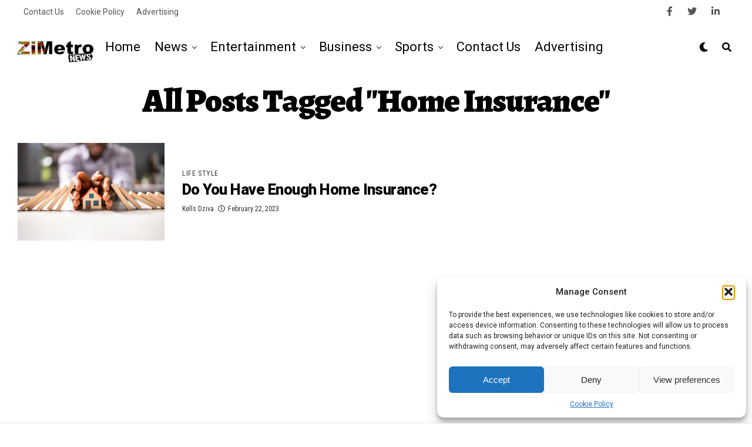

--- FILE ---
content_type: text/html; charset=UTF-8
request_url: https://zimetro.co.zw/tag/home-insurance/
body_size: 28254
content:
<!DOCTYPE html>
<html lang="en-US">
<head>
<meta charset="UTF-8" >
<meta name="viewport" id="viewport" content="width=device-width, initial-scale=1.0, maximum-scale=5.0, minimum-scale=1.0, user-scalable=yes" />
<meta name='robots' content='index, follow, max-image-preview:large, max-snippet:-1, max-video-preview:-1' />
	<style>img:is([sizes="auto" i], [sizes^="auto," i]) { contain-intrinsic-size: 3000px 1500px }</style>
	
	<!-- This site is optimized with the Yoast SEO Premium plugin v20.0 (Yoast SEO v26.5) - https://yoast.com/wordpress/plugins/seo/ -->
	<title>Home Insurance Archives - ZiMetro News</title>
	<link rel="canonical" href="https://zimetro.co.zw/tag/home-insurance/" />
	<meta property="og:locale" content="en_US" />
	<meta property="og:type" content="article" />
	<meta property="og:title" content="Home Insurance Archives" />
	<meta property="og:url" content="https://zimetro.co.zw/tag/home-insurance/" />
	<meta property="og:site_name" content="ZiMetro News" />
	<meta property="og:image" content="https://zimetro.co.zw/wp-content/uploads/2022/11/zimetro-logo.png" />
	<meta property="og:image:width" content="860" />
	<meta property="og:image:height" content="281" />
	<meta property="og:image:type" content="image/png" />
	<meta name="twitter:card" content="summary_large_image" />
	<meta name="twitter:site" content="@zimetro" />
	<script type="application/ld+json" class="yoast-schema-graph">{"@context":"https://schema.org","@graph":[{"@type":"CollectionPage","@id":"https://zimetro.co.zw/tag/home-insurance/","url":"https://zimetro.co.zw/tag/home-insurance/","name":"Home Insurance Archives - ZiMetro News","isPartOf":{"@id":"https://zimetro.co.zw/#website"},"primaryImageOfPage":{"@id":"https://zimetro.co.zw/tag/home-insurance/#primaryimage"},"image":{"@id":"https://zimetro.co.zw/tag/home-insurance/#primaryimage"},"thumbnailUrl":"https://zimetro.co.zw/wp-content/uploads/2023/01/Home-Insurance.jpg","breadcrumb":{"@id":"https://zimetro.co.zw/tag/home-insurance/#breadcrumb"},"inLanguage":"en-US"},{"@type":"ImageObject","inLanguage":"en-US","@id":"https://zimetro.co.zw/tag/home-insurance/#primaryimage","url":"https://zimetro.co.zw/wp-content/uploads/2023/01/Home-Insurance.jpg","contentUrl":"https://zimetro.co.zw/wp-content/uploads/2023/01/Home-Insurance.jpg","width":1000,"height":666,"caption":"Do You Have Enough Home Insurance?"},{"@type":"BreadcrumbList","@id":"https://zimetro.co.zw/tag/home-insurance/#breadcrumb","itemListElement":[{"@type":"ListItem","position":1,"name":"Home","item":"https://zimetro.co.zw/"},{"@type":"ListItem","position":2,"name":"Home Insurance"}]},{"@type":"WebSite","@id":"https://zimetro.co.zw/#website","url":"https://zimetro.co.zw/","name":"ZiMetro News","description":"We believe in Truth | No favor, No Fear!","publisher":{"@id":"https://zimetro.co.zw/#organization"},"potentialAction":[{"@type":"SearchAction","target":{"@type":"EntryPoint","urlTemplate":"https://zimetro.co.zw/?s={search_term_string}"},"query-input":{"@type":"PropertyValueSpecification","valueRequired":true,"valueName":"search_term_string"}}],"inLanguage":"en-US"},{"@type":"Organization","@id":"https://zimetro.co.zw/#organization","name":"ZiMetro News","url":"https://zimetro.co.zw/","logo":{"@type":"ImageObject","inLanguage":"en-US","@id":"https://zimetro.co.zw/#/schema/logo/image/","url":"https://zimetro.co.zw/wp-content/uploads/2022/11/zimetro-logo.png","contentUrl":"https://zimetro.co.zw/wp-content/uploads/2022/11/zimetro-logo.png","width":860,"height":281,"caption":"ZiMetro News"},"image":{"@id":"https://zimetro.co.zw/#/schema/logo/image/"},"sameAs":["https://www.facebook.com/zimetro/","https://x.com/zimetro"]}]}</script>
	<!-- / Yoast SEO Premium plugin. -->


<link rel='dns-prefetch' href='//stats.wp.com' />
<link rel='dns-prefetch' href='//ajax.googleapis.com' />
<link rel='dns-prefetch' href='//fonts.googleapis.com' />
<link rel="alternate" type="application/rss+xml" title="ZiMetro News &raquo; Feed" href="https://zimetro.co.zw/feed/" />
<link rel="alternate" type="application/rss+xml" title="ZiMetro News &raquo; Comments Feed" href="https://zimetro.co.zw/comments/feed/" />
<link rel="alternate" type="application/rss+xml" title="ZiMetro News &raquo; Home Insurance Tag Feed" href="https://zimetro.co.zw/tag/home-insurance/feed/" />
<script type="text/javascript">
/* <![CDATA[ */
window._wpemojiSettings = {"baseUrl":"https:\/\/s.w.org\/images\/core\/emoji\/16.0.1\/72x72\/","ext":".png","svgUrl":"https:\/\/s.w.org\/images\/core\/emoji\/16.0.1\/svg\/","svgExt":".svg","source":{"concatemoji":"https:\/\/zimetro.co.zw\/wp-includes\/js\/wp-emoji-release.min.js?ver=ecb6a5a9b20c710719d4bca6426064eb"}};
/*! This file is auto-generated */
!function(s,n){var o,i,e;function c(e){try{var t={supportTests:e,timestamp:(new Date).valueOf()};sessionStorage.setItem(o,JSON.stringify(t))}catch(e){}}function p(e,t,n){e.clearRect(0,0,e.canvas.width,e.canvas.height),e.fillText(t,0,0);var t=new Uint32Array(e.getImageData(0,0,e.canvas.width,e.canvas.height).data),a=(e.clearRect(0,0,e.canvas.width,e.canvas.height),e.fillText(n,0,0),new Uint32Array(e.getImageData(0,0,e.canvas.width,e.canvas.height).data));return t.every(function(e,t){return e===a[t]})}function u(e,t){e.clearRect(0,0,e.canvas.width,e.canvas.height),e.fillText(t,0,0);for(var n=e.getImageData(16,16,1,1),a=0;a<n.data.length;a++)if(0!==n.data[a])return!1;return!0}function f(e,t,n,a){switch(t){case"flag":return n(e,"\ud83c\udff3\ufe0f\u200d\u26a7\ufe0f","\ud83c\udff3\ufe0f\u200b\u26a7\ufe0f")?!1:!n(e,"\ud83c\udde8\ud83c\uddf6","\ud83c\udde8\u200b\ud83c\uddf6")&&!n(e,"\ud83c\udff4\udb40\udc67\udb40\udc62\udb40\udc65\udb40\udc6e\udb40\udc67\udb40\udc7f","\ud83c\udff4\u200b\udb40\udc67\u200b\udb40\udc62\u200b\udb40\udc65\u200b\udb40\udc6e\u200b\udb40\udc67\u200b\udb40\udc7f");case"emoji":return!a(e,"\ud83e\udedf")}return!1}function g(e,t,n,a){var r="undefined"!=typeof WorkerGlobalScope&&self instanceof WorkerGlobalScope?new OffscreenCanvas(300,150):s.createElement("canvas"),o=r.getContext("2d",{willReadFrequently:!0}),i=(o.textBaseline="top",o.font="600 32px Arial",{});return e.forEach(function(e){i[e]=t(o,e,n,a)}),i}function t(e){var t=s.createElement("script");t.src=e,t.defer=!0,s.head.appendChild(t)}"undefined"!=typeof Promise&&(o="wpEmojiSettingsSupports",i=["flag","emoji"],n.supports={everything:!0,everythingExceptFlag:!0},e=new Promise(function(e){s.addEventListener("DOMContentLoaded",e,{once:!0})}),new Promise(function(t){var n=function(){try{var e=JSON.parse(sessionStorage.getItem(o));if("object"==typeof e&&"number"==typeof e.timestamp&&(new Date).valueOf()<e.timestamp+604800&&"object"==typeof e.supportTests)return e.supportTests}catch(e){}return null}();if(!n){if("undefined"!=typeof Worker&&"undefined"!=typeof OffscreenCanvas&&"undefined"!=typeof URL&&URL.createObjectURL&&"undefined"!=typeof Blob)try{var e="postMessage("+g.toString()+"("+[JSON.stringify(i),f.toString(),p.toString(),u.toString()].join(",")+"));",a=new Blob([e],{type:"text/javascript"}),r=new Worker(URL.createObjectURL(a),{name:"wpTestEmojiSupports"});return void(r.onmessage=function(e){c(n=e.data),r.terminate(),t(n)})}catch(e){}c(n=g(i,f,p,u))}t(n)}).then(function(e){for(var t in e)n.supports[t]=e[t],n.supports.everything=n.supports.everything&&n.supports[t],"flag"!==t&&(n.supports.everythingExceptFlag=n.supports.everythingExceptFlag&&n.supports[t]);n.supports.everythingExceptFlag=n.supports.everythingExceptFlag&&!n.supports.flag,n.DOMReady=!1,n.readyCallback=function(){n.DOMReady=!0}}).then(function(){return e}).then(function(){var e;n.supports.everything||(n.readyCallback(),(e=n.source||{}).concatemoji?t(e.concatemoji):e.wpemoji&&e.twemoji&&(t(e.twemoji),t(e.wpemoji)))}))}((window,document),window._wpemojiSettings);
/* ]]> */
</script>

<style id='wp-emoji-styles-inline-css' type='text/css'>

	img.wp-smiley, img.emoji {
		display: inline !important;
		border: none !important;
		box-shadow: none !important;
		height: 1em !important;
		width: 1em !important;
		margin: 0 0.07em !important;
		vertical-align: -0.1em !important;
		background: none !important;
		padding: 0 !important;
	}
</style>
<link rel='stylesheet' id='wp-block-library-css' href='https://zimetro.co.zw/wp-includes/css/dist/block-library/style.min.css?ver=ecb6a5a9b20c710719d4bca6426064eb' type='text/css' media='all' />
<style id='classic-theme-styles-inline-css' type='text/css'>
/*! This file is auto-generated */
.wp-block-button__link{color:#fff;background-color:#32373c;border-radius:9999px;box-shadow:none;text-decoration:none;padding:calc(.667em + 2px) calc(1.333em + 2px);font-size:1.125em}.wp-block-file__button{background:#32373c;color:#fff;text-decoration:none}
</style>
<link rel='stylesheet' id='mediaelement-css' href='https://zimetro.co.zw/wp-includes/js/mediaelement/mediaelementplayer-legacy.min.css?ver=4.2.17' type='text/css' media='all' />
<link rel='stylesheet' id='wp-mediaelement-css' href='https://zimetro.co.zw/wp-includes/js/mediaelement/wp-mediaelement.min.css?ver=ecb6a5a9b20c710719d4bca6426064eb' type='text/css' media='all' />
<style id='jetpack-sharing-buttons-style-inline-css' type='text/css'>
.jetpack-sharing-buttons__services-list{display:flex;flex-direction:row;flex-wrap:wrap;gap:0;list-style-type:none;margin:5px;padding:0}.jetpack-sharing-buttons__services-list.has-small-icon-size{font-size:12px}.jetpack-sharing-buttons__services-list.has-normal-icon-size{font-size:16px}.jetpack-sharing-buttons__services-list.has-large-icon-size{font-size:24px}.jetpack-sharing-buttons__services-list.has-huge-icon-size{font-size:36px}@media print{.jetpack-sharing-buttons__services-list{display:none!important}}.editor-styles-wrapper .wp-block-jetpack-sharing-buttons{gap:0;padding-inline-start:0}ul.jetpack-sharing-buttons__services-list.has-background{padding:1.25em 2.375em}
</style>
<style id='global-styles-inline-css' type='text/css'>
:root{--wp--preset--aspect-ratio--square: 1;--wp--preset--aspect-ratio--4-3: 4/3;--wp--preset--aspect-ratio--3-4: 3/4;--wp--preset--aspect-ratio--3-2: 3/2;--wp--preset--aspect-ratio--2-3: 2/3;--wp--preset--aspect-ratio--16-9: 16/9;--wp--preset--aspect-ratio--9-16: 9/16;--wp--preset--color--black: #000000;--wp--preset--color--cyan-bluish-gray: #abb8c3;--wp--preset--color--white: #ffffff;--wp--preset--color--pale-pink: #f78da7;--wp--preset--color--vivid-red: #cf2e2e;--wp--preset--color--luminous-vivid-orange: #ff6900;--wp--preset--color--luminous-vivid-amber: #fcb900;--wp--preset--color--light-green-cyan: #7bdcb5;--wp--preset--color--vivid-green-cyan: #00d084;--wp--preset--color--pale-cyan-blue: #8ed1fc;--wp--preset--color--vivid-cyan-blue: #0693e3;--wp--preset--color--vivid-purple: #9b51e0;--wp--preset--gradient--vivid-cyan-blue-to-vivid-purple: linear-gradient(135deg,rgba(6,147,227,1) 0%,rgb(155,81,224) 100%);--wp--preset--gradient--light-green-cyan-to-vivid-green-cyan: linear-gradient(135deg,rgb(122,220,180) 0%,rgb(0,208,130) 100%);--wp--preset--gradient--luminous-vivid-amber-to-luminous-vivid-orange: linear-gradient(135deg,rgba(252,185,0,1) 0%,rgba(255,105,0,1) 100%);--wp--preset--gradient--luminous-vivid-orange-to-vivid-red: linear-gradient(135deg,rgba(255,105,0,1) 0%,rgb(207,46,46) 100%);--wp--preset--gradient--very-light-gray-to-cyan-bluish-gray: linear-gradient(135deg,rgb(238,238,238) 0%,rgb(169,184,195) 100%);--wp--preset--gradient--cool-to-warm-spectrum: linear-gradient(135deg,rgb(74,234,220) 0%,rgb(151,120,209) 20%,rgb(207,42,186) 40%,rgb(238,44,130) 60%,rgb(251,105,98) 80%,rgb(254,248,76) 100%);--wp--preset--gradient--blush-light-purple: linear-gradient(135deg,rgb(255,206,236) 0%,rgb(152,150,240) 100%);--wp--preset--gradient--blush-bordeaux: linear-gradient(135deg,rgb(254,205,165) 0%,rgb(254,45,45) 50%,rgb(107,0,62) 100%);--wp--preset--gradient--luminous-dusk: linear-gradient(135deg,rgb(255,203,112) 0%,rgb(199,81,192) 50%,rgb(65,88,208) 100%);--wp--preset--gradient--pale-ocean: linear-gradient(135deg,rgb(255,245,203) 0%,rgb(182,227,212) 50%,rgb(51,167,181) 100%);--wp--preset--gradient--electric-grass: linear-gradient(135deg,rgb(202,248,128) 0%,rgb(113,206,126) 100%);--wp--preset--gradient--midnight: linear-gradient(135deg,rgb(2,3,129) 0%,rgb(40,116,252) 100%);--wp--preset--font-size--small: 13px;--wp--preset--font-size--medium: 20px;--wp--preset--font-size--large: 36px;--wp--preset--font-size--x-large: 42px;--wp--preset--spacing--20: 0.44rem;--wp--preset--spacing--30: 0.67rem;--wp--preset--spacing--40: 1rem;--wp--preset--spacing--50: 1.5rem;--wp--preset--spacing--60: 2.25rem;--wp--preset--spacing--70: 3.38rem;--wp--preset--spacing--80: 5.06rem;--wp--preset--shadow--natural: 6px 6px 9px rgba(0, 0, 0, 0.2);--wp--preset--shadow--deep: 12px 12px 50px rgba(0, 0, 0, 0.4);--wp--preset--shadow--sharp: 6px 6px 0px rgba(0, 0, 0, 0.2);--wp--preset--shadow--outlined: 6px 6px 0px -3px rgba(255, 255, 255, 1), 6px 6px rgba(0, 0, 0, 1);--wp--preset--shadow--crisp: 6px 6px 0px rgba(0, 0, 0, 1);}:where(.is-layout-flex){gap: 0.5em;}:where(.is-layout-grid){gap: 0.5em;}body .is-layout-flex{display: flex;}.is-layout-flex{flex-wrap: wrap;align-items: center;}.is-layout-flex > :is(*, div){margin: 0;}body .is-layout-grid{display: grid;}.is-layout-grid > :is(*, div){margin: 0;}:where(.wp-block-columns.is-layout-flex){gap: 2em;}:where(.wp-block-columns.is-layout-grid){gap: 2em;}:where(.wp-block-post-template.is-layout-flex){gap: 1.25em;}:where(.wp-block-post-template.is-layout-grid){gap: 1.25em;}.has-black-color{color: var(--wp--preset--color--black) !important;}.has-cyan-bluish-gray-color{color: var(--wp--preset--color--cyan-bluish-gray) !important;}.has-white-color{color: var(--wp--preset--color--white) !important;}.has-pale-pink-color{color: var(--wp--preset--color--pale-pink) !important;}.has-vivid-red-color{color: var(--wp--preset--color--vivid-red) !important;}.has-luminous-vivid-orange-color{color: var(--wp--preset--color--luminous-vivid-orange) !important;}.has-luminous-vivid-amber-color{color: var(--wp--preset--color--luminous-vivid-amber) !important;}.has-light-green-cyan-color{color: var(--wp--preset--color--light-green-cyan) !important;}.has-vivid-green-cyan-color{color: var(--wp--preset--color--vivid-green-cyan) !important;}.has-pale-cyan-blue-color{color: var(--wp--preset--color--pale-cyan-blue) !important;}.has-vivid-cyan-blue-color{color: var(--wp--preset--color--vivid-cyan-blue) !important;}.has-vivid-purple-color{color: var(--wp--preset--color--vivid-purple) !important;}.has-black-background-color{background-color: var(--wp--preset--color--black) !important;}.has-cyan-bluish-gray-background-color{background-color: var(--wp--preset--color--cyan-bluish-gray) !important;}.has-white-background-color{background-color: var(--wp--preset--color--white) !important;}.has-pale-pink-background-color{background-color: var(--wp--preset--color--pale-pink) !important;}.has-vivid-red-background-color{background-color: var(--wp--preset--color--vivid-red) !important;}.has-luminous-vivid-orange-background-color{background-color: var(--wp--preset--color--luminous-vivid-orange) !important;}.has-luminous-vivid-amber-background-color{background-color: var(--wp--preset--color--luminous-vivid-amber) !important;}.has-light-green-cyan-background-color{background-color: var(--wp--preset--color--light-green-cyan) !important;}.has-vivid-green-cyan-background-color{background-color: var(--wp--preset--color--vivid-green-cyan) !important;}.has-pale-cyan-blue-background-color{background-color: var(--wp--preset--color--pale-cyan-blue) !important;}.has-vivid-cyan-blue-background-color{background-color: var(--wp--preset--color--vivid-cyan-blue) !important;}.has-vivid-purple-background-color{background-color: var(--wp--preset--color--vivid-purple) !important;}.has-black-border-color{border-color: var(--wp--preset--color--black) !important;}.has-cyan-bluish-gray-border-color{border-color: var(--wp--preset--color--cyan-bluish-gray) !important;}.has-white-border-color{border-color: var(--wp--preset--color--white) !important;}.has-pale-pink-border-color{border-color: var(--wp--preset--color--pale-pink) !important;}.has-vivid-red-border-color{border-color: var(--wp--preset--color--vivid-red) !important;}.has-luminous-vivid-orange-border-color{border-color: var(--wp--preset--color--luminous-vivid-orange) !important;}.has-luminous-vivid-amber-border-color{border-color: var(--wp--preset--color--luminous-vivid-amber) !important;}.has-light-green-cyan-border-color{border-color: var(--wp--preset--color--light-green-cyan) !important;}.has-vivid-green-cyan-border-color{border-color: var(--wp--preset--color--vivid-green-cyan) !important;}.has-pale-cyan-blue-border-color{border-color: var(--wp--preset--color--pale-cyan-blue) !important;}.has-vivid-cyan-blue-border-color{border-color: var(--wp--preset--color--vivid-cyan-blue) !important;}.has-vivid-purple-border-color{border-color: var(--wp--preset--color--vivid-purple) !important;}.has-vivid-cyan-blue-to-vivid-purple-gradient-background{background: var(--wp--preset--gradient--vivid-cyan-blue-to-vivid-purple) !important;}.has-light-green-cyan-to-vivid-green-cyan-gradient-background{background: var(--wp--preset--gradient--light-green-cyan-to-vivid-green-cyan) !important;}.has-luminous-vivid-amber-to-luminous-vivid-orange-gradient-background{background: var(--wp--preset--gradient--luminous-vivid-amber-to-luminous-vivid-orange) !important;}.has-luminous-vivid-orange-to-vivid-red-gradient-background{background: var(--wp--preset--gradient--luminous-vivid-orange-to-vivid-red) !important;}.has-very-light-gray-to-cyan-bluish-gray-gradient-background{background: var(--wp--preset--gradient--very-light-gray-to-cyan-bluish-gray) !important;}.has-cool-to-warm-spectrum-gradient-background{background: var(--wp--preset--gradient--cool-to-warm-spectrum) !important;}.has-blush-light-purple-gradient-background{background: var(--wp--preset--gradient--blush-light-purple) !important;}.has-blush-bordeaux-gradient-background{background: var(--wp--preset--gradient--blush-bordeaux) !important;}.has-luminous-dusk-gradient-background{background: var(--wp--preset--gradient--luminous-dusk) !important;}.has-pale-ocean-gradient-background{background: var(--wp--preset--gradient--pale-ocean) !important;}.has-electric-grass-gradient-background{background: var(--wp--preset--gradient--electric-grass) !important;}.has-midnight-gradient-background{background: var(--wp--preset--gradient--midnight) !important;}.has-small-font-size{font-size: var(--wp--preset--font-size--small) !important;}.has-medium-font-size{font-size: var(--wp--preset--font-size--medium) !important;}.has-large-font-size{font-size: var(--wp--preset--font-size--large) !important;}.has-x-large-font-size{font-size: var(--wp--preset--font-size--x-large) !important;}
:where(.wp-block-post-template.is-layout-flex){gap: 1.25em;}:where(.wp-block-post-template.is-layout-grid){gap: 1.25em;}
:where(.wp-block-columns.is-layout-flex){gap: 2em;}:where(.wp-block-columns.is-layout-grid){gap: 2em;}
:root :where(.wp-block-pullquote){font-size: 1.5em;line-height: 1.6;}
</style>
<link rel='stylesheet' id='ql-jquery-ui-css' href='//ajax.googleapis.com/ajax/libs/jqueryui/1.12.1/themes/smoothness/jquery-ui.css?ver=ecb6a5a9b20c710719d4bca6426064eb' type='text/css' media='all' />
<link rel='stylesheet' id='cmplz-general-css' href='https://zimetro.co.zw/wp-content/plugins/complianz-gdpr/assets/css/cookieblocker.min.css?ver=1764490890' type='text/css' media='all' />
<link rel='stylesheet' id='zox-custom-style-css' href='https://zimetro.co.zw/wp-content/themes/zoxpress/style.css?ver=ecb6a5a9b20c710719d4bca6426064eb' type='text/css' media='all' />
<style id='zox-custom-style-inline-css' type='text/css'>


	a,
	a:visited,
	a:hover h2.zox-s-title1,
	a:hover h2.zox-s-title1-feat,
	a:hover h2.zox-s-title2,
	a:hover h2.zox-s-title3,
	.zox-post-body p a,
	h3.zox-post-cat a,
	.sp-template a,
	.sp-data-table a,
	span.zox-author-name a,
	a:hover h2.zox-authors-latest,
	span.zox-authors-name a:hover,
	#zox-side-wrap a:hover {
		color: #ff0e50;
	}

	.zox-s8 a:hover h2.zox-s-title1,
	.zox-s8 a:hover h2.zox-s-title1-feat,
	.zox-s8 a:hover h2.zox-s-title2,
	.zox-s8 a:hover h2.zox-s-title3 {
		box-shadow: 15px 0 0 #fff, -10px 0 0 #fff;
		color: #ff0e50;
	}

	.woocommerce-message:before,
	.woocommerce-info:before,
	.woocommerce-message:before,
	.woocommerce .star-rating span:before,
	span.zox-s-cat,
	h3.zox-post-cat a,
	.zox-s6 span.zox-s-cat,
	.zox-s8 span.zox-s-cat,
	.zox-widget-side-trend-wrap .zox-art-text:before {
		color: #ffffff;
	}

	.zox-widget-bgp,
	.zox-widget-bgp.zox-widget-txtw .zox-art-wrap,
	.zox-widget-bgp.zox-widget-txtw .zox-widget-featl-sub .zox-art-wrap,
	.zox-s4 .zox-widget-bgp span.zox-s-cat,
	.woocommerce span.onsale,
	.zox-s7 .zox-byline-wrap:before,
	.zox-s3 span.zox-s-cat,
	.zox-o1 span.zox-s-cat,
	.zox-s3 .zox-widget-side-trend-wrap .zox-art-text:before,
	.sp-table-caption,
	#zox-search-form #zox-search-submit,
	#zox-search-form2 #zox-search-submit2,
	.pagination .current,
	.pagination a:hover,
	.zox-o6 span.zox-s-cat {
		background: #ffffff;
	}

	.woocommerce .widget_price_filter .ui-slider .ui-slider-handle,
	.woocommerce #respond input#submit.alt,
	.woocommerce a.button.alt,
	.woocommerce button.button.alt,
	.woocommerce input.button.alt,
	.woocommerce #respond input#submit.alt:hover,
	.woocommerce a.button.alt:hover,
	.woocommerce button.button.alt:hover,
	.woocommerce input.button.alt:hover {
		background-color: #ffffff;
	}

	.woocommerce-error,
	.woocommerce-info,
	.woocommerce-message {
		border-top-color: #ffffff;
	}

	.zox-feat-ent1-left,
	.zox-ent1 .zox-side-widget {
		border-top: 2px solid #ffffff;
	}

	.zox-feat-ent3-main-wrap h2.zox-s-title2 {
		background-color: #ffffff;
		box-shadow: 15px 0 0 #ffffff, -10px 0 0 #ffffff;
	}

	.zox-widget-side-trend-wrap .zox-art-text:before,
	.pagination .current,
	.pagination a:hover {
		border: 1px solid #ffffff;
	}

	.zox-post-type {
		border: 3px solid #ffffff;
	}
	.zox-net1 .zox-post-type,
	.zox-net2 .zox-post-type {
		background: #ffffff;
	}
	.zox-widget-featl-sub .zox-post-type {
		border: 2px solid #ffffff;
	}

	@media screen and (max-width: 479px) {
	.zox-net1.zox-s4 .zox-widget-bgp .zox-art-main span.zox-s-cat {
		background: #ffffff !important;
	}
	}

	.zox-o3 h3.zox-s-cat {
		background: #dddddd;
	}

	.zox-widget-bgs,
	.zox-widget-bgs.zox-widget-txtw .zox-art-wrap,
	.zox-widget-bgs.zox-widget-txtw .zox-widget-featl-sub .zox-art-wrap,
	.zox-s4 .zox-widget-bgs span.zox-s-cat {
		background: #dddddd;
	}

	#zox-top-head-wrap {
		background: #ffffff;
	}

	span.zox-top-soc-but,
	.zox-top-nav-menu ul li a,
	span.zox-woo-cart-icon {
		color: #555555;
	}

	span.zox-woo-cart-num {
		background: #555555;
	}

	.zox-top-nav-menu ul li:hover a {
		color: #ed1c24;
	}

	#zox-top-head-wrap,
	#zox-top-head,
	#zox-top-head-left,
	#zox-top-head-mid,
	#zox-top-head-right,
	.zox-top-nav-menu ul {
		height: 40px;
	}

	#zox-top-head-mid img {
		max-height: calc(40px - 20px);
	}

	.zox-top-nav-menu ul li a {
		font-size: 14px;
	}

	#zox-bot-head-wrap,
	#zox-bot-head-wrap.zox-trans-bot.zox-fix-up,
	#zox-fly-wrap,
	#zox-bot-head-wrap.zox-trans-bot:hover {
		background-color: #ffffff;
		background-image: none;
	}

	.zox-nav-menu ul li a,
	span.zox-nav-search-but,
	span.zox-night,
	.zox-trans-bot.zox-fix-up .zox-nav-menu ul li a,
	.zox-trans-bot.zox-fix-up span.zox-nav-search-but,
	nav.zox-fly-nav-menu ul li a,
	span.zox-fly-soc-head,
	ul.zox-fly-soc-list li a,
	nav.zox-fly-nav-menu ul li.menu-item-has-children:after {
		color: #000000;
	}

	.zox-nav-menu ul li.menu-item-has-children a:after,
	.zox-nav-menu ul li.zox-mega-drop a:after {
		border-right: 1px solid #000000;
		border-bottom: 1px solid #000000;
	}

	.zox-fly-but-wrap span,
	.zox-trans-bot.zox-fix-up .zox-fly-but-wrap span {
		background: #000000;
	}

	.zox-nav-menu ul li:hover a,
	span.zox-nav-search-but:hover,
	span.zox-night:hover {
		color: #ed1c24;
	}

	.zox-fly-but-wrap:hover span {
		background: #ed1c24;
	}

	span.zox-widget-main-title {
		color: #6a0432;
	}

	#zox-foot-wrap {
		background: #ffffff;
	}

	#zox-foot-wrap p {
		color: #000000;
	}

	#zox-foot-wrap a {
		color: #000000;
	}

	ul.zox-foot-soc-list li a {
		border: 1px solid #000000;
	}

	span.zox-widget-side-title {
		color: #6a0432;
	}

	span.zox-post-main-title {
		color: #00000;
	}

	.zox-top-nav-menu ul li a {
		padding-top: calc((40px - 14px) / 2);
		padding-bottom: calc((40px - 14px) / 2);
	}

	#zox-bot-head-wrap,
	.zox-bot-head-menu,
	#zox-bot-head,
	#zox-bot-head-left,
	#zox-bot-head-right,
	#zox-bot-head-mid,
	.zox-bot-head-logo,
	.zox-bot-head-logo-main,
	.zox-nav-menu,
	.zox-nav-menu ul {
		height: 80px;
	}

	.zox-bot-head-logo img,
	.zox-bot-head-logo-main img {
		max-height: calc(80px - 20px);
	}

	.zox-nav-menu ul li ul.sub-menu,
	.zox-nav-menu ul li.menu-item-object-category .zox-mega-dropdown {
		top: 80px;
	}

	.zox-nav-menu ul li a {
		font-size: 22px;
	}

	.zox-nav-menu ul li a {
		padding-top: calc((80px - 22px) / 2);
		padding-bottom: calc((80px - 22px) / 2);
	}

	.zox-fix-up {
		top: -80px !important;
		-webkit-transform: translate3d(0,-80px,0) !important;
	   	   -moz-transform: translate3d(0,-80px,0) !important;
	    	-ms-transform: translate3d(0,-80px,0) !important;
	     	 -o-transform: translate3d(0,-80px,0) !important;
				transform: translate3d(0,-80px,0) !important;
	}

	.zox-fix {
		top: -80px;
		-webkit-transform: translate3d(0,80px,0) !important;
	   	   -moz-transform: translate3d(0,80px,0) !important;
	    	-ms-transform: translate3d(0,80px,0) !important;
	     	 -o-transform: translate3d(0,80px,0) !important;
				transform: translate3d(0,80px,0) !important;
	}

	.zox-fix-up .zox-nav-menu ul li a {
		padding-top: calc((60px - 22px) / 2);
		padding-bottom: calc((60px - 22px) / 2);
	}

	.zox-feat-ent1-grid,
	.zox-feat-ent2-bot,
	.zox-feat-net1-grid {
		grid-template-columns: auto 300px;
	}

	body,
	span.zox-s-cat,
	span.zox-ad-label,
	.woocommerce ul.product_list_widget li a,
	.woocommerce ul.product_list_widget span.product-title,
	.woocommerce #reviews #comments ol.commentlist li .comment-text p.meta,
	.woocommerce div.product p.price,
	.woocommerce div.product p.price ins,
	.woocommerce div.product p.price del,
	.woocommerce ul.products li.product .price del,
	.woocommerce ul.products li.product .price ins,
	.woocommerce ul.products li.product .price,
	.woocommerce #respond input#submit,
	.woocommerce a.button,
	.woocommerce button.button,
	.woocommerce input.button,
	.woocommerce .widget_price_filter .price_slider_amount .button,
	.woocommerce span.onsale,
	.woocommerce-review-link,
	#woo-content p.woocommerce-result-count,
	.woocommerce div.product .woocommerce-tabs ul.tabs li a,
	.woocommerce .woocommerce-breadcrumb,
	.woocommerce #respond input#submit.alt,
	.woocommerce a.button.alt,
	.woocommerce button.button.alt,
	.woocommerce input.button.alt,
	.zox-post-tags-header,
	.zox-post-tags a {
		font-family: 'Roboto', sans-serif;
		font-weight: 400;
		text-transform: None;
	}

	#zox-woo-side-wrap span.zox-widget-side-title,
	span.zox-authors-name a,
	h1.zox-author-top-head {
		font-family: 'Roboto', sans-serif;
	}

	p.zox-s-graph,
	span.zox-post-excerpt p,
	.zox-post-body p,
	#woo-content p,
	#zox-404 p,
	.zox-post-body ul li,
	.zox-post-body ol li,
	.zox-author-box-text p {
		font-family: 'Roboto', sans-serif;
		font-weight: 400;
		text-transform: None;
	}

	.zox-nav-menu ul li a,
	.zox-top-nav-menu ul li a,
	nav.zox-fly-nav-menu ul li a {
		font-family: 'Roboto', sans-serif;
		font-weight: 400;
		text-transform: Capitalize;
	}

	.zox-nav-menu ul li ul.zox-mega-list li a,
	.zox-nav-menu ul li ul.zox-mega-list li a p {
		font-family: 'Roboto', sans-serif;
	}

	h2.zox-s-title1,
	h2.zox-s-title1-feat,
	.woocommerce div.product .product_title,
	.woocommerce .related h2,
	#woo-content .summary p.price,
	.woocommerce div.product .woocommerce-tabs .panel h2,
	#zox-404 h1,
	h1.zox-post-title,
	.zox-widget-side-trend-wrap .zox-art-text:before,
	.zox-post-body blockquote p,
	.zox-post-body .wp-block-pullquote blockquote p,
	.zox-post-body h1,
	.zox-post-body h2,
	.zox-post-body h3,
	.zox-post-body h4,
	.zox-post-body h5,
	.zox-post-body h6,
	.comment-inner h1,
	.comment-inner h2,
	.comment-inner h3,
	.comment-inner h4,
	.comment-inner h5,
	.comment-inner h6,
	span.zox-author-box-name a {
		font-family: 'Alegreya', sans-serif;
		font-weight: 900;
		text-transform: Capitalize;
	}

	span.zox-widget-main-title {
		font-family: 'Heebo', sans-serif;
		font-weight: 900;
		text-transform: Uppercase;
	}

	span.zox-widget-side-title {
		font-family: 'Heebo', sans-serif;
		font-weight: 900;
		text-transform: Uppercase;
	}

	span.zox-post-main-title {
		font-family: 'Roboto', sans-serif;
		font-weight: 800;
		text-transform: Capitalize;
	}

	h2.zox-s-title2,
	h2.zox-s-title3,
	span.zox-woo-cart-num,
	p.zox-search-p,
	.alp-related-posts .current .post-title,
	.alp-related-posts-wrapper .alp-related-post .post-title,
	.zox-widget-txtw span.zox-widget-main-title {
		font-family: 'Heebo', sans-serif;
		font-weight: 800;
		text-transform: Capitalize;
	}

	.zox-post-width {
		margin: 0 auto;
		max-width: calc(1240px + 60px);
	}


	

		.zox-bot-head-logo img {
			position: relative;
				top: 8px;
		}
		@media screen and (max-width: 599px) {
			.zox-bot-head-logo img {
				top: auto;
			}
		}
		.zox-fix-up .zox-bot-head-logo img {
			top: auto;
		}
		#zox-bot-head-mid {
			position: relative;
		}
		span.zox-s-cat,
		.zox-byline-wrap span {
			font-family: 'Roboto Condensed', sans-serif;
			font-weight: 400;
		}
		span.zox-s-cat {
			color: #333;
			font-size: 13px;
			letter-spacing: .05em;
			text-transform: uppercase;
		}
		.zox-byline-wrap span,
		span.zox-byline-name a {
			color: #333;
			font-size: .75rem;
			font-weight: 400;
		}
		h2.zox-s-title1,
		h2.zox-s-title1-feat {
			color: #6a0432;
		}
		h2.zox-s-title1,
		h2.zox-s-title1-feat {
			letter-spacing: 0;
		}
		.zox-widget-side-trend-wrap .zox-art-text:before {
			color: #bbb;
		}
			

			.zox-head-width {
				margin: 0 auto;
				max-width: calc(1260px + 60px);
			}
			.zox-nav-menu ul li.zox-mega-drop .zox-mega-dropdown {
							left: calc(((100vw - 100%) /2) * -1);
			}
				

			.zox-body-width,
			.zox-widget-feat-wrap.zox-o1 .zox-art-text-cont,
			.zox-widget-feat-wrap.zox-o4 .zox-art-text-cont,
			.zox-widget-feat-main.zox-o1 .zox-art-text-cont,
			.zox-widget-feat-main.zox-o4 .zox-art-text-cont {
				margin: 0 auto;
				padding: 0 30px;
				max-width: calc(1260px + 60px);
			}
				

		#zox-top-head {
			grid-template-columns: auto 250px;
		}
		#zox-top-head-left {
			width: 100%;
		}
		#zox-top-head-mid {
			display: none;
		}
			

		#zox-bot-head-mid {
			display: grid;
			grid-column-gap: 20px;
			grid-template-columns: auto auto;
			justify-content: start;
			position: relative;
		}
		.zox-bot-head-logo {
			position: relative;
				top: auto;
				left: auto;
		}
		#zox-bot-head-wrap .zox-nav-menu ul li:first-child a {
			padding-left: 0;
		}
		.zox-bot-head-menu {
			padding: 0;
		}
			

			@media screen and (min-width: 1024px) {
				#zox-bot-head-left {
					display: none;
				}
				#zox-bot-head {
					grid-template-columns: auto 60px;
				}
			}
			@media screen and (max-width: 1023px) {
				#zox-bot-head-left {
					display: grid;
				}
			}
				

	.zox-fix-up {
		-webkit-box-shadow: 0 0.5rem 1rem 0 rgba(21,21,30,0.08);
		   -moz-box-shadow: 0 0.5rem 1rem 0 rgba(21,21,30,0.08);
			-ms-box-shadow: 0 0.5rem 1rem 0 rgba(21,21,30,0.08);
			 -o-box-shadow: 0 0.5rem 1rem 0 rgba(21,21,30,0.08);
				box-shadow: 0 0.5rem 1rem 0 rgba(21,21,30,0.08);
	}
		

.zox-nav-links {
	display: none;
	}
	

				.zox-feat-ent1-grid,
				.zox-feat-net1-grid {
					grid-template-columns: calc(100% - 320px) 300px;
					}
				.zox-post-main-wrap {
					grid-template-columns: calc(100% - 360px) 300px;
				}
				#zox-home-body-wrap {
					grid-template-columns: calc(100% - 360px) 300px;
					}
					

#zox-home-body-wrap {
	grid-template-columns: 100%;
	}
.home .zox-blog-grid.zox-div3 {
	grid-template-columns: 1fr 1fr 1fr;
}
.home .zox-blog-grid.zox-div4 {
	grid-template-columns: 1fr 1fr 1fr 1fr;
}
	

	.zox-post-body p a {
		box-shadow: inset 0 -1px 0 0 #fff, inset 0 -2px 0 0 #ff0e50;
		color: #000;
	}
	.zox-post-body p a:hover {
		color: #ff0e50;
	}
	

			h4.zox-widget-main-title {
				text-align: left;
			}
			span.zox-widget-main-title {
				font-size: 1.5rem;
				letter-spacing: .1em;
			}
			

			h4.zox-widget-side-title {
				text-align: left;
			}
			span.zox-widget-side-title {
				font-size: 1.125rem;
				letter-spacing: .1em;
			}
			

		h4.zox-post-main-title {
			text-align: left;
		}
		span.zox-post-main-title {
			font-size: 1.5rem;
			letter-spacing: .1em;
		}
		

	.archive #zox-home-body-wrap {
		grid-gap: 0;
		grid-template-columns: 100%;
	}
	.archive #zox-home-right-wrap {
		display: none;
	}
	


		
</style>
<link rel='stylesheet' id='fontawesome-css' href='https://zimetro.co.zw/wp-content/themes/zoxpress/font-awesome/css/all.css?ver=ecb6a5a9b20c710719d4bca6426064eb' type='text/css' media='all' />
<link crossorigin="anonymous" rel='stylesheet' id='zox-fonts-css' href='//fonts.googleapis.com/css?family=Heebo%3A300%2C400%2C500%2C700%2C800%2C900%7CAlegreya%3A400%2C500%2C700%2C800%2C900%7CJosefin+Sans%3A300%2C400%2C600%2C700%7CLibre+Franklin%3A300%2C400%2C500%2C600%2C700%2C800%2C900%7CFrank+Ruhl+Libre%3A300%2C400%2C500%2C700%2C900%7CNunito+Sans%3A300%2C400%2C600%2C700%2C800%2C900%7CMontserrat%3A300%2C400%2C500%2C600%2C700%2C800%2C900%7CAnton%3A400%7CNoto+Serif%3A400%2C700%7CNunito%3A300%2C400%2C600%2C700%2C800%2C900%7CRajdhani%3A300%2C400%2C500%2C600%2C700%7CTitillium+Web%3A300%2C400%2C600%2C700%2C900%7CPT+Serif%3A400%2C400i%2C700%2C700i%7CAmiri%3A400%2C400i%2C700%2C700i%7COswald%3A300%2C400%2C500%2C600%2C700%7CRoboto+Mono%3A400%2C700%7CBarlow+Semi+Condensed%3A700%2C800%2C900%7CPoppins%3A300%2C400%2C500%2C600%2C700%2C800%2C900%7CRoboto+Condensed%3A300%2C400%2C700%7CRoboto%3A300%2C400%2C500%2C700%2C900%7CPT+Serif%3A400%2C700%7COpen+Sans+Condensed%3A300%2C700%7COpen+Sans%3A700%7CSource+Serif+Pro%3A400%2C600%2C700%7CIM+Fell+French+Canon%3A400%2C400i%7CRoboto%3A100%2C100i%2C200%2C+200i%2C300%2C300i%2C400%2C400i%2C500%2C500i%2C600%2C600i%2C700%2C700i%2C800%2C800i%2C900%2C900i%7CRoboto%3A100%2C100i%2C200%2C+200i%2C300%2C300i%2C400%2C400i%2C500%2C500i%2C600%2C600i%2C700%2C700i%2C800%2C800i%2C900%2C900i%7CRoboto%3A100%2C100i%2C200%2C+200i%2C300%2C300i%2C400%2C400i%2C500%2C500i%2C600%2C600i%2C700%2C700i%2C800%2C800i%2C900%2C900i%7CAlegreya%3A100%2C100i%2C200%2C+200i%2C300%2C300i%2C400%2C400i%2C500%2C500i%2C600%2C600i%2C700%2C700i%2C800%2C800i%2C900%2C900i%7CHeebo%3A100%2C100i%2C200%2C+200i%2C300%2C300i%2C400%2C400i%2C500%2C500i%2C600%2C600i%2C700%2C700i%2C800%2C800i%2C900%2C900i%7CHeebo%3A100%2C100i%2C200%2C+200i%2C300%2C300i%2C400%2C400i%2C500%2C500i%2C600%2C600i%2C700%2C700i%2C800%2C800i%2C900%2C900i%7CHeebo%3A100%2C100i%2C200%2C+200i%2C300%2C300i%2C400%2C400i%2C500%2C500i%2C600%2C600i%2C700%2C700i%2C800%2C800i%2C900%2C900i%26subset%3Dlatin%2Clatin-ext%2Ccyrillic%2Ccyrillic-ext%2Cgreek-ext%2Cgreek%2Cvietnamese' type='text/css' media='all' />
<link rel='stylesheet' id='zox-media-queries-css' href='https://zimetro.co.zw/wp-content/themes/zoxpress/css/media-queries.css?ver=ecb6a5a9b20c710719d4bca6426064eb' type='text/css' media='all' />
<script type="text/javascript" src="https://zimetro.co.zw/wp-includes/js/jquery/jquery.min.js?ver=3.7.1" id="jquery-core-js"></script>
<script type="text/javascript" src="https://zimetro.co.zw/wp-includes/js/jquery/jquery-migrate.min.js?ver=3.4.1" id="jquery-migrate-js"></script>
<link rel="https://api.w.org/" href="https://zimetro.co.zw/wp-json/" /><link rel="alternate" title="JSON" type="application/json" href="https://zimetro.co.zw/wp-json/wp/v2/tags/366" /><link rel="EditURI" type="application/rsd+xml" title="RSD" href="https://zimetro.co.zw/xmlrpc.php?rsd" />
<meta name="generator" content="webp-uploads 2.6.0">
	<meta name="theme-color" content="#23001b" />
			<meta property="og:description" content="We believe in Truth | No favor, No Fear!" />
		<style>img#wpstats{display:none}</style>
					<style>.cmplz-hidden {
					display: none !important;
				}</style><style type="text/css" id="custom-background-css">
body.custom-background { background-color: #ffffff; }
</style>
	<!-- There is no amphtml version available for this URL. --><link rel="icon" href="https://zimetro.co.zw/wp-content/uploads/2022/11/cropped-android-chrome-512x512-1-32x32.png" sizes="32x32" />
<link rel="icon" href="https://zimetro.co.zw/wp-content/uploads/2022/11/cropped-android-chrome-512x512-1-192x192.png" sizes="192x192" />
<link rel="apple-touch-icon" href="https://zimetro.co.zw/wp-content/uploads/2022/11/cropped-android-chrome-512x512-1-180x180.png" />
<meta name="msapplication-TileImage" content="https://zimetro.co.zw/wp-content/uploads/2022/11/cropped-android-chrome-512x512-1-270x270.png" />
<meta name="7searchppc" content="ba962eed9a03a5850bec8515a810a680"/> 	
</head>
<body data-rsssl=1 data-cmplz=1 class="archive tag tag-home-insurance tag-366 custom-background wp-custom-logo wp-embed-responsive wp-theme-zoxpress zox-net1 zox-s4" >
	<div id="zox-site" class="left zoxrel ">
		<div id="zox-fly-wrap">
	<div id="zox-fly-menu-top" class="left relative">
		<div id="zox-fly-logo" class="left relative">
							<a href="https://zimetro.co.zw/"><img src="https://zimetro.co.zw/wp-content/uploads/2024/07/ZiMetro-Logo-Final-1.png" alt="ZiMetro News" data-rjs="2" /></a>
					</div><!--zox-fly-logo-->
		<div class="zox-fly-but-wrap zox-fly-but-menu zox-fly-but-click">
			<span></span>
			<span></span>
			<span></span>
			<span></span>
		</div><!--zox-fly-but-wrap-->
	</div><!--zox-fly-menu-top-->
	<div id="zox-fly-menu-wrap">
		<nav class="zox-fly-nav-menu left relative">
			<div class="menu"><ul>
<li class="page_item page-item-23616"><a href="https://zimetro.co.zw/advertising/">Advertising</a></li>
<li class="page_item page-item-125"><a href="https://zimetro.co.zw/authors-list/">Authors List</a></li>
<li class="page_item page-item-23309"><a href="https://zimetro.co.zw/cart/">Cart</a></li>
<li class="page_item page-item-23310"><a href="https://zimetro.co.zw/checkout/">Checkout</a></li>
<li class="page_item page-item-15032"><a href="https://zimetro.co.zw/contact-us-2/">Contact Us</a></li>
<li class="page_item page-item-8996"><a href="https://zimetro.co.zw/cookie-policy-uk/">Cookie Policy (UK)</a></li>
<li class="page_item page-item-4188"><a href="https://zimetro.co.zw/education-money/">Education &#038; Money</a></li>
<li class="page_item page-item-23305"><a href="https://zimetro.co.zw/full-width-page/">Full-Width Page</a></li>
<li class="page_item page-item-7"><a href="https://zimetro.co.zw/">Home</a></li>
<li class="page_item page-item-23306"><a href="https://zimetro.co.zw/latest-news/">Latest News</a></li>
<li class="page_item page-item-150"><a href="https://zimetro.co.zw/my-account/">My account</a></li>
<li class="page_item page-item-3"><a href="https://zimetro.co.zw/privacy-policy/">Privacy Policy</a></li>
<li class="page_item page-item-2"><a href="https://zimetro.co.zw/sample-page/">Sample Page</a></li>
<li class="page_item page-item-313"><a href="https://zimetro.co.zw/sample-page-2/">Sample Page</a></li>
<li class="page_item page-item-147"><a href="https://zimetro.co.zw/shop/">Shop</a></li>
<li class="page_item page-item-117"><a href="https://zimetro.co.zw/test-page/">Test Page</a></li>
<li class="page_item page-item-20452"><a href="https://zimetro.co.zw/zimetro-news/">ZiMetro News</a></li>
</ul></div>
		</nav>
	</div><!--zox-fly-menu-wrap-->
	<div id="zox-fly-soc-wrap">
		<span class="zox-fly-soc-head">Connect with us</span>
		<ul class="zox-fly-soc-list left relative">
							<li><a href="https://www.facebook.com/zimetro/" target="_blank" class="fab fa-facebook-f"></a></li>
										<li><a href="https://twitter.com/zimetro" target="_blank" class="fab fa-twitter"></a></li>
										<li><a href="https://www.instagram.com/zimetro" target="_blank" class="fab fa-instagram"></a></li>
																<li><a href="https://www.linkedin.com/in/zimetro/" target="_blank" class="fab fa-linkedin-in"></a></li>
											</ul>
	</div><!--zox-fly-soc-wrap-->
</div><!--zox-fly-wrap-->		<div id="zox-search-wrap">
			<div class="zox-search-cont">
				<p class="zox-search-p">Hi, what are you looking for?</p>
				<div class="zox-search-box">
					<form method="get" id="zox-search-form" action="https://zimetro.co.zw/">
	<input type="text" name="s" id="zox-search-input" value="Search" onfocus='if (this.value == "Search") { this.value = ""; }' onblur='if (this.value == "Search") { this.value = ""; }' />
	<input type="submit" id="zox-search-submit" value="Search" />
</form>				</div><!--zox-search-box-->
			</div><!--zox-serach-cont-->
			<div class="zox-search-but-wrap zox-search-click">
				<span></span>
				<span></span>
			</div><!--zox-search-but-wrap-->
		</div><!--zox-search-wrap-->
				<div id="zox-site-wall" class="left zoxrel">
			<div id="zox-lead-top-wrap">
				<div id="zox-lead-top-in">
					<div id="zox-lead-top">
											</div><!--zox-lead-top-->
				</div><!--zox-lead-top-in-->
			</div><!--zox-lead-top-wrap-->
			<div id="zox-site-main" class="left zoxrel">
				<header id="zox-main-head-wrap" class="left zoxrel zox-trans-head">
																<div id="zox-top-head-wrap" class="left relative">
		<div class="zox-head-width">
		<div id="zox-top-head" class="relative">
			<div id="zox-top-head-left">
									<div class="zox-top-nav-menu zox100">
						<div class="menu-secondary-menu-container"><ul id="menu-secondary-menu" class="menu"><li id="menu-item-23315" class="menu-item menu-item-type-post_type menu-item-object-page menu-item-23315"><a href="https://zimetro.co.zw/contact-us-2/">Contact Us</a></li>
<li id="menu-item-23316" class="menu-item menu-item-type-post_type menu-item-object-page menu-item-23316"><a href="https://zimetro.co.zw/cookie-policy-uk/">Cookie Policy</a></li>
<li id="menu-item-23618" class="menu-item menu-item-type-post_type menu-item-object-page menu-item-23618"><a href="https://zimetro.co.zw/advertising/">Advertising</a></li>
</ul></div>					</div><!--zox-top-nav-menu-->
							</div><!--zox-top-head-left-->
			<div id="zox-top-head-mid">
							</div><!--zox-top-head-mid-->
			<div id="zox-top-head-right">
									<div class="zox-top-soc-wrap">
			<a href="https://www.facebook.com/zimetro/" target="_blank"><span class="zox-top-soc-but fab fa-facebook-f"></span></a>
				<a href="https://twitter.com/zimetro" target="_blank"><span class="zox-top-soc-but fab fa-twitter"></span></a>
							<a href="https://www.linkedin.com/in/zimetro/" target="_blank"><span class="zox-top-soc-but fab fa-linkedin-in"></span></a>
			</div><!--zox-top-soc-wrap-->							</div><!--zox-top-head-right-->
		</div><!--zox-top-head-->
	</div><!--zox-head-width-->
</div><!--zox-top-head-wrap-->											<div id="zox-bot-head-wrap" class="left zoxrel">
	<div class="zox-head-width">
		<div id="zox-bot-head">
			<div id="zox-bot-head-left">
				<div class="zox-fly-but-wrap zoxrel zox-fly-but-click">
					<span></span>
					<span></span>
					<span></span>
					<span></span>
				</div><!--zox-fly-but-wrap-->
			</div><!--zox-bot-head-left-->
			<div id="zox-bot-head-mid" class="relative">
				<div class="zox-bot-head-logo">
					<div class="zox-bot-head-logo-main">
													<a href="https://zimetro.co.zw/"><img class="zox-logo-stand" src="https://zimetro.co.zw/wp-content/uploads/2024/07/ZiMetro-Logo-Final-1.png" alt="ZiMetro News" data-rjs="2" /><img class="zox-logo-dark" src="https://zimetro.co.zw/wp-content/uploads/2024/07/ZiMetro-Logo-Final-1.png" alt="ZiMetro News" data-rjs="2" /></a>
											</div><!--zox-bot-head-logo-main-->
																<h2 class="zox-logo-title">ZiMetro News</h2>
									</div><!--zox-bot-head-logo-->
				<div class="zox-bot-head-menu">
					<div class="zox-nav-menu">
						<div class="menu-zimetro-news-container"><ul id="menu-zimetro-news" class="menu"><li id="menu-item-20613" class="menu-item menu-item-type-custom menu-item-object-custom menu-item-home menu-item-20613"><a href="https://zimetro.co.zw/">Home</a></li>
<li id="menu-item-181" class="menu-item menu-item-type-taxonomy menu-item-object-category menu-item-has-children menu-item-181 zox-mega-drop"><a href="https://zimetro.co.zw/category/local-news/">News</a><div class="zox-mega-dropdown"><div class="zox-head-width"><ul class="zox-mega-list"><li><a href="https://zimetro.co.zw/the-rise-of-the-quiet-divorce-among-zimbabwes-gen-z/"><div class="zox-mega-img"><img width="600" height="337" src="https://zimetro.co.zw/wp-content/uploads/2025/11/Gen-Z-Wedding-600x337.avif" class="attachment-zox-mid-thumb size-zox-mid-thumb wp-post-image" alt="" decoding="async" fetchpriority="high" srcset="https://zimetro.co.zw/wp-content/uploads/2025/11/Gen-Z-Wedding-600x337.avif 600w, https://zimetro.co.zw/wp-content/uploads/2025/11/Gen-Z-Wedding-1024x576.avif 1024w" sizes="(max-width: 600px) 100vw, 600px" /></div><p>The Rise of the ‘Quiet Divorce’ Among Zimbabwe’s Gen Z: Still Married, but Emotionally Checked Out</p></a></li><li><a href="https://zimetro.co.zw/wicknell-splashes-600k-for-presidents-scarf/"><div class="zox-mega-img"><img width="600" height="337" src="https://zimetro.co.zw/wp-content/uploads/2025/11/Wicknell-Chivayo-600x337.avif" class="attachment-zox-mid-thumb size-zox-mid-thumb wp-post-image" alt="Wicknell Splashes $600k For President&#039;s Scarf" decoding="async" srcset="https://zimetro.co.zw/wp-content/uploads/2025/11/Wicknell-Chivayo-600x337.avif 600w, https://zimetro.co.zw/wp-content/uploads/2025/11/Wicknell-Chivayo-1024x576.avif 1024w" sizes="(max-width: 600px) 100vw, 600px" /></div><p>Wicknell Splashes $600k For President&#8217;s Scarf</p></a></li><li><a href="https://zimetro.co.zw/gono-fraud-case-crumbles-after-high-court-rules-charges-invalid/"><div class="zox-mega-img"><img width="459" height="337" src="https://zimetro.co.zw/wp-content/uploads/2025/07/Clark-Makoni.avif" class="attachment-zox-mid-thumb size-zox-mid-thumb wp-post-image" alt="Zacc officer exposed fraudsters who conned ex-RBZ governor" decoding="async" srcset="https://zimetro.co.zw/wp-content/uploads/2025/07/Clark-Makoni.avif 1280w, https://zimetro.co.zw/wp-content/uploads/2025/07/Clark-Makoni-300x220.avif 300w, https://zimetro.co.zw/wp-content/uploads/2025/07/Clark-Makoni-1024x751.avif 1024w, https://zimetro.co.zw/wp-content/uploads/2025/07/Clark-Makoni-768x563.avif 768w" sizes="(max-width: 459px) 100vw, 459px" /></div><p>Gono Fraud Case Crumbles After High Court Rules Charges Invalid</p></a></li><li><a href="https://zimetro.co.zw/geo-pomona-boosts-fleet-to-tidy-up-harare/"><div class="zox-mega-img"><img width="600" height="337" src="https://zimetro.co.zw/wp-content/uploads/2025/11/Geo-Pomona-Waste-Management-600x337.avif" class="attachment-zox-mid-thumb size-zox-mid-thumb wp-post-image" alt="" decoding="async" srcset="https://zimetro.co.zw/wp-content/uploads/2025/11/Geo-Pomona-Waste-Management-600x337.avif 600w, https://zimetro.co.zw/wp-content/uploads/2025/11/Geo-Pomona-Waste-Management-1024x576.avif 1024w" sizes="(max-width: 600px) 100vw, 600px" /></div><p>Geo Pomona boosts fleet to tidy up Harare</p></a></li><li><a href="https://zimetro.co.zw/magaya-absent-but-presence-felt-at-phd-mega-event/"><div class="zox-mega-img"><img width="600" height="337" src="https://zimetro.co.zw/wp-content/uploads/2025/11/Magaya-ZiMetro-News-600x337.avif" class="attachment-zox-mid-thumb size-zox-mid-thumb wp-post-image" alt="" decoding="async" /></div><p>Magaya Absent, But Presence Felt at PHD Mega Event</p></a></li></ul></div></div>
<ul class="sub-menu">
	<li id="menu-item-185" class="menu-item menu-item-type-taxonomy menu-item-object-category menu-item-185 zox-mega-drop"><a href="https://zimetro.co.zw/category/world-news/">World News</a><div class="zox-mega-dropdown"><div class="zox-head-width"><ul class="zox-mega-list"><li><a href="https://zimetro.co.zw/burkina-faso-blocks-south-african-coachs-scheduled-activities/"><div class="zox-mega-img"><img width="526" height="337" src="https://zimetro.co.zw/wp-content/uploads/2025/11/Burkina-Faso-Halts-South-African-Coachs-Planned-Events-526x337.avif" class="attachment-zox-mid-thumb size-zox-mid-thumb wp-post-image" alt="" decoding="async" /></div><p>Burkina Faso Blocks South African Coach’s Scheduled Activities</p></a></li><li><a href="https://zimetro.co.zw/tanzania-erupts-in-chaos-hassan-wins-with-98-as-protests-turn-deadly/"><div class="zox-mega-img"><img width="600" height="337" src="https://zimetro.co.zw/wp-content/uploads/2025/11/President-Samia-Suluhu-Hassan-ZiMetro-News-600x337.avif" class="attachment-zox-mid-thumb size-zox-mid-thumb wp-post-image" alt="Tanzania Erupts In Chaos — Hassan Wins With 98% As Protests Turn Deadly" decoding="async" srcset="https://zimetro.co.zw/wp-content/uploads/2025/11/President-Samia-Suluhu-Hassan-ZiMetro-News-600x337.avif 600w, https://zimetro.co.zw/wp-content/uploads/2025/11/President-Samia-Suluhu-Hassan-ZiMetro-News-300x169.avif 300w, https://zimetro.co.zw/wp-content/uploads/2025/11/President-Samia-Suluhu-Hassan-ZiMetro-News-1024x576.avif 1024w, https://zimetro.co.zw/wp-content/uploads/2025/11/President-Samia-Suluhu-Hassan-ZiMetro-News-768x432.avif 768w, https://zimetro.co.zw/wp-content/uploads/2025/11/President-Samia-Suluhu-Hassan-ZiMetro-News-1536x864.avif 1536w, https://zimetro.co.zw/wp-content/uploads/2025/11/President-Samia-Suluhu-Hassan-ZiMetro-News.avif 1920w" sizes="(max-width: 600px) 100vw, 600px" /></div><p>Tanzania Erupts In Chaos — Hassan Wins With 98% As Protests Turn Deadly</p></a></li><li><a href="https://zimetro.co.zw/palestinian-embassy-in-harare-marks-two-years-of-gaza-genocide-with-theatre-tribute/"><div class="zox-mega-img"><img width="600" height="337" src="https://zimetro.co.zw/wp-content/uploads/2025/10/Palestinian-Embassy-600x337.avif" class="attachment-zox-mid-thumb size-zox-mid-thumb wp-post-image" alt="Palestinian Embassy in Harare Marks Two Years of Gaza Genocide with Theatre Tribute" decoding="async" srcset="https://zimetro.co.zw/wp-content/uploads/2025/10/Palestinian-Embassy-600x337.avif 600w, https://zimetro.co.zw/wp-content/uploads/2025/10/Palestinian-Embassy-300x169.avif 300w, https://zimetro.co.zw/wp-content/uploads/2025/10/Palestinian-Embassy-1024x576.avif 1024w, https://zimetro.co.zw/wp-content/uploads/2025/10/Palestinian-Embassy-768x432.avif 768w, https://zimetro.co.zw/wp-content/uploads/2025/10/Palestinian-Embassy-1536x864.avif 1536w, https://zimetro.co.zw/wp-content/uploads/2025/10/Palestinian-Embassy-2048x1152.avif 2048w" sizes="(max-width: 600px) 100vw, 600px" /></div><p>Palestinian Embassy in Harare Marks Two Years of Gaza Genocide with Theatre Tribute</p></a></li><li><a href="https://zimetro.co.zw/au-suspends-madagascar-as-military-leader-randrianirina-prepares-for-presidency/"><div class="zox-mega-img"><img width="600" height="337" src="https://zimetro.co.zw/wp-content/uploads/2025/10/Andry-Rajoelina-600x337.avif" class="attachment-zox-mid-thumb size-zox-mid-thumb wp-post-image" alt="" decoding="async" srcset="https://zimetro.co.zw/wp-content/uploads/2025/10/Andry-Rajoelina-600x337.avif 600w, https://zimetro.co.zw/wp-content/uploads/2025/10/Andry-Rajoelina-1024x576.avif 1024w" sizes="(max-width: 600px) 100vw, 600px" /></div><p>AU Suspends Madagascar as Military Leader Randrianirina Prepares for Presidency</p></a></li><li><a href="https://zimetro.co.zw/a-tragic-end-giyani-woman-arrested-for-stabbing-boyfriend-in-midrand/"><div class="zox-mega-img"><img width="580" height="337" src="https://zimetro.co.zw/wp-content/uploads/2025/09/A-devastating-incident-has-left-communities-in-both-Giyani-and-Midrand-in-shock-and-mourning-after-a-22-year-old-woman-was-arrested-for-the-fatal-stabbing-of-her-boyfriend-580x337.avif" class="attachment-zox-mid-thumb size-zox-mid-thumb wp-post-image" alt="A Tragic End: Giyani Woman Arrested for Stabbing Boyfriend in Midrand" decoding="async" /></div><p>A Tragic End: Giyani Woman Arrested for Stabbing Boyfriend in Midrand</p></a></li></ul></div></div></li>
	<li id="menu-item-186" class="menu-item menu-item-type-taxonomy menu-item-object-category menu-item-186 zox-mega-drop"><a href="https://zimetro.co.zw/category/local-news/zimbabwe-politics/">Zimbabwe Politics</a><div class="zox-mega-dropdown"><div class="zox-head-width"><ul class="zox-mega-list"><li><a href="https://zimetro.co.zw/zanu-pf-pushes-to-extend-mnangagwas-term-to-2030/"><div class="zox-mega-img"><img width="600" height="337" src="https://zimetro.co.zw/wp-content/uploads/2025/10/Zanu-PF-Mnangagwa-600x337.avif" class="attachment-zox-mid-thumb size-zox-mid-thumb wp-post-image" alt="Zanu PF Pushes to Extend Mnangagwa’s Term to 2030" decoding="async" srcset="https://zimetro.co.zw/wp-content/uploads/2025/10/Zanu-PF-Mnangagwa-600x337.avif 600w, https://zimetro.co.zw/wp-content/uploads/2025/10/Zanu-PF-Mnangagwa-1024x576.avif 1024w" sizes="(max-width: 600px) 100vw, 600px" /></div><p>Zanu PF Pushes to Extend Mnangagwa’s Term to 2030</p></a></li><li><a href="https://zimetro.co.zw/betrayal-2-0-as-tshabangu-moves-to-scrap-2028-polls-in-secret-deal/"><div class="zox-mega-img"><img width="600" height="337" src="https://zimetro.co.zw/wp-content/uploads/2025/10/Sengezo-Tshabangu-at-Pricabe-Farm-600x337.avif" class="attachment-zox-mid-thumb size-zox-mid-thumb wp-post-image" alt="BETRAYAL 2.0 As Tshabangu Moves to Scrap 2028 Polls in Secret Deal!" decoding="async" srcset="https://zimetro.co.zw/wp-content/uploads/2025/10/Sengezo-Tshabangu-at-Pricabe-Farm-600x337.avif 600w, https://zimetro.co.zw/wp-content/uploads/2025/10/Sengezo-Tshabangu-at-Pricabe-Farm-1024x576.avif 1024w" sizes="(max-width: 600px) 100vw, 600px" /></div><p>BETRAYAL 2.0 As Tshabangu Moves to Scrap 2028 Polls in Secret Deal!</p></a></li><li><a href="https://zimetro.co.zw/activist-freeman-chari-warns-opposition-to-avoid-zanu-pf-factional-fight/"><div class="zox-mega-img"><img width="450" height="337" src="https://zimetro.co.zw/wp-content/uploads/2023/04/Zanu-Pf-President-Emmerson-Dambudzo-Mnangagwa.jpg" class="attachment-zox-mid-thumb size-zox-mid-thumb wp-post-image" alt="Breaking News: Zanu PF primary elections re-run for Mbare and Churu constituencies" decoding="async" srcset="https://zimetro.co.zw/wp-content/uploads/2023/04/Zanu-Pf-President-Emmerson-Dambudzo-Mnangagwa.jpg 690w, https://zimetro.co.zw/wp-content/uploads/2023/04/Zanu-Pf-President-Emmerson-Dambudzo-Mnangagwa-300x225.jpg 300w" sizes="(max-width: 450px) 100vw, 450px" /></div><p>Activist Freeman Chari Warns Opposition to Avoid ZANU-PF Factional Fight</p></a></li><li><a href="https://zimetro.co.zw/zanu-pf-to-endorse-mnangagwas-term-extension-at-upcoming-conference/"><div class="zox-mega-img"><img width="449" height="337" src="https://zimetro.co.zw/wp-content/uploads/2023/03/Zanu-pf.jpg" class="attachment-zox-mid-thumb size-zox-mid-thumb wp-post-image" alt="ZANU PF Councillor Assaulted During Campaign Rally" decoding="async" srcset="https://zimetro.co.zw/wp-content/uploads/2023/03/Zanu-pf.jpg 769w, https://zimetro.co.zw/wp-content/uploads/2023/03/Zanu-pf-300x225.jpg 300w" sizes="(max-width: 449px) 100vw, 449px" /></div><p>ZANU PF to Endorse Mnangagwa’s Term Extension at Upcoming Conference</p></a></li><li><a href="https://zimetro.co.zw/kasukuwere-threatens-to-force-mnangagwa-out-if-he-refuses-to-resign/"><div class="zox-mega-img"><img width="600" height="337" src="https://zimetro.co.zw/wp-content/uploads/2023/07/Kasukuwere-600x337.webp" class="attachment-zox-mid-thumb size-zox-mid-thumb wp-post-image" alt="TYSON WARNS OF COURT ACTION REGARDING MUTAPA LOOTING FUND" decoding="async" /></div><p>Kasukuwere Threatens to Force Mnangagwa Out if He Refuses to Resign</p></a></li></ul></div></div></li>
	<li id="menu-item-18163" class="menu-item menu-item-type-taxonomy menu-item-object-category menu-item-18163 zox-mega-drop"><a href="https://zimetro.co.zw/category/local-news/crime-courts/">Crime &amp; Courts</a><div class="zox-mega-dropdown"><div class="zox-head-width"><ul class="zox-mega-list"><li><a href="https://zimetro.co.zw/gono-fraud-case-crumbles-after-high-court-rules-charges-invalid/"><div class="zox-mega-img"><img width="459" height="337" src="https://zimetro.co.zw/wp-content/uploads/2025/07/Clark-Makoni.avif" class="attachment-zox-mid-thumb size-zox-mid-thumb wp-post-image" alt="Zacc officer exposed fraudsters who conned ex-RBZ governor" decoding="async" srcset="https://zimetro.co.zw/wp-content/uploads/2025/07/Clark-Makoni.avif 1280w, https://zimetro.co.zw/wp-content/uploads/2025/07/Clark-Makoni-300x220.avif 300w, https://zimetro.co.zw/wp-content/uploads/2025/07/Clark-Makoni-1024x751.avif 1024w, https://zimetro.co.zw/wp-content/uploads/2025/07/Clark-Makoni-768x563.avif 768w" sizes="(max-width: 459px) 100vw, 459px" /></div><p>Gono Fraud Case Crumbles After High Court Rules Charges Invalid</p></a></li><li><a href="https://zimetro.co.zw/magaya-storm-erupts-again-zrp-prepares-for-international-testimony/"><div class="zox-mega-img"><img width="536" height="337" src="https://zimetro.co.zw/wp-content/uploads/2024/01/MAGAYA.jpg" class="attachment-zox-mid-thumb size-zox-mid-thumb wp-post-image" alt="Magaya ZIFA Leadership" decoding="async" srcset="https://zimetro.co.zw/wp-content/uploads/2024/01/MAGAYA.jpg 600w, https://zimetro.co.zw/wp-content/uploads/2024/01/MAGAYA-300x189.jpg 300w" sizes="(max-width: 536px) 100vw, 536px" /></div><p>MAGAYA STORM ERUPTS AGAIN — ZRP PREPARES FOR INTERNATIONAL TESTIMONY</p></a></li><li><a href="https://zimetro.co.zw/magaya-wife-face-13-fraud-counts/"><div class="zox-mega-img"><img width="600" height="337" src="https://zimetro.co.zw/wp-content/uploads/2025/11/Magaya-Charged-600x337.avif" class="attachment-zox-mid-thumb size-zox-mid-thumb wp-post-image" alt="" decoding="async" srcset="https://zimetro.co.zw/wp-content/uploads/2025/11/Magaya-Charged-600x337.avif 600w, https://zimetro.co.zw/wp-content/uploads/2025/11/Magaya-Charged-1024x576.avif 1024w" sizes="(max-width: 600px) 100vw, 600px" /></div><p>Magaya, Wife Face 13 Fraud Counts</p></a></li><li><a href="https://zimetro.co.zw/three-arrested-in-shurugwi-over-cyber-fraud-involving-us1-million/"><div class="zox-mega-img"><img width="600" height="337" src="https://zimetro.co.zw/wp-content/uploads/2025/11/G4rTL32WMAAO0nx-600x337.avif" class="attachment-zox-mid-thumb size-zox-mid-thumb wp-post-image" alt="Three Arrested In Shurugwi Over Cyber Fraud Involving US$1 Million" decoding="async" /></div><p>Three Arrested In Shurugwi Over Cyber Fraud Involving US$1 Million</p></a></li><li><a href="https://zimetro.co.zw/two-south-africans-fined-r450000-for-smuggling-heroin-worth-r7-million-via-zimbabwe/"><div class="zox-mega-img"><img width="600" height="337" src="https://zimetro.co.zw/wp-content/uploads/2024/04/DRUGS-600x337.jpg" class="attachment-zox-mid-thumb size-zox-mid-thumb wp-post-image" alt="Mudzi District Zanu PF legislators" decoding="async" srcset="https://zimetro.co.zw/wp-content/uploads/2024/04/DRUGS-600x337.jpg 600w, https://zimetro.co.zw/wp-content/uploads/2024/04/DRUGS-300x170.jpg 300w, https://zimetro.co.zw/wp-content/uploads/2024/04/DRUGS-1024x576.jpg 1024w" sizes="(max-width: 600px) 100vw, 600px" /></div><p>Two South Africans Fined R450,000 for Smuggling Heroin Worth R7 Million via Zimbabwe</p></a></li></ul></div></div></li>
	<li id="menu-item-18164" class="menu-item menu-item-type-taxonomy menu-item-object-category menu-item-18164 zox-mega-drop"><a href="https://zimetro.co.zw/category/local-news/opinion/">Opinion</a><div class="zox-mega-dropdown"><div class="zox-head-width"><ul class="zox-mega-list"><li><a href="https://zimetro.co.zw/ras-pompy-2/"><div class="zox-mega-img"><img width="600" height="337" src="https://zimetro.co.zw/wp-content/uploads/2024/09/raraara-600x337.jpg" class="attachment-zox-mid-thumb size-zox-mid-thumb wp-post-image" alt="Women Applaud Ras Pompy’s Affair with Older Woman. Photocredit-Meta" decoding="async" /></div><p>Women Applaud Ras Pompy’s Affair with Older Woman, But Would They if Tables Were Turned?</p></a></li><li><a href="https://zimetro.co.zw/monsters-mugabe-created/"><div class="zox-mega-img"><img width="600" height="337" src="https://zimetro.co.zw/wp-content/uploads/2024/09/mugabe-600x337.jpg" class="attachment-zox-mid-thumb size-zox-mid-thumb wp-post-image" alt="&quot;Zimbabweans, We Are the Monsters Mugabe Created&quot; Photocredit-Bhudhi Givhi" decoding="async" srcset="https://zimetro.co.zw/wp-content/uploads/2024/09/mugabe-600x337.jpg 600w, https://zimetro.co.zw/wp-content/uploads/2024/09/mugabe-1024x576.jpg 1024w" sizes="(max-width: 600px) 100vw, 600px" /></div><p>&#8220;Zimbabweans, We Are the Monsters Mugabe Created&#8221;- Bhudhi Ghivhi</p></a></li><li><a href="https://zimetro.co.zw/nicole-chabata-incarcerated-teen/"><div class="zox-mega-img"><img width="600" height="337" src="https://zimetro.co.zw/wp-content/uploads/2024/09/NICOLE-600x337.jpg" class="attachment-zox-mid-thumb size-zox-mid-thumb wp-post-image" alt="SADC Leaders Turn Blind Eye to the Plight of Incarcerated Teen.Photocredit-X" decoding="async" /></div><p>SADC Leaders Turn Blind Eye to the Plight of Incarcerated Teen, Nicole Chabata</p></a></li><li><a href="https://zimetro.co.zw/will-wicknell-be-mnangagwas-downfall/"><div class="zox-mega-img"><img width="600" height="337" src="https://zimetro.co.zw/wp-content/uploads/2024/06/Wicknell-Mnangagwa-e1717919173289-600x337.jpg" class="attachment-zox-mid-thumb size-zox-mid-thumb wp-post-image" alt="The Zimbabwe Anti-Corruption Commission (ZACC) has initiated an investigation into potential money laundering and abuse of office involving businesspeople Wicknell Chivayo, Mike Chimombe, and Moses Mpofu." decoding="async" /></div><p>Will Wicknell be Mnangagwa’s downfall?</p></a></li></ul></div></div></li>
</ul>
</li>
<li id="menu-item-182" class="menu-item menu-item-type-taxonomy menu-item-object-category menu-item-has-children menu-item-182 zox-mega-drop"><a href="https://zimetro.co.zw/category/entertainment-news/">Entertainment</a><div class="zox-mega-dropdown"><div class="zox-head-width"><ul class="zox-mega-list"><li><a href="https://zimetro.co.zw/bulawayo-star-duo-thrown-out-like-trash-in-nexus-rooftop-vip-scandal/"><div class="zox-mega-img"><img width="516" height="337" src="https://zimetro.co.zw/wp-content/uploads/2025/12/Rooftop-Bar-Bulawayo-516x337.avif" class="attachment-zox-mid-thumb size-zox-mid-thumb wp-post-image" alt="Bulawayo Star Duo “Thrown Out Like Trash” In Nexus Rooftop VIP Scandal" decoding="async" /></div><p>Bulawayo Star Duo “Thrown Out Like Trash” In Nexus Rooftop VIP Scandal</p></a></li><li><a href="https://zimetro.co.zw/regina-daniels-family-gives-ned-nwoko-48-hours-to-accept-bride-price-refund/"><div class="zox-mega-img"><img width="600" height="337" src="https://zimetro.co.zw/wp-content/uploads/2025/11/Ned-Nwoko-and-regina-Daniels-600x337.avif" class="attachment-zox-mid-thumb size-zox-mid-thumb wp-post-image" alt="" decoding="async" /></div><p>Regina Daniels’ Family Gives Ned Nwoko 48 Hours To Accept Bride Price Refund</p></a></li><li><a href="https://zimetro.co.zw/mai-jeremaya-marriage-collapses/"><div class="zox-mega-img"><img width="600" height="337" src="https://zimetro.co.zw/wp-content/uploads/2025/11/Mai-Jeremaya-600x337.avif" class="attachment-zox-mid-thumb size-zox-mid-thumb wp-post-image" alt="" decoding="async" srcset="https://zimetro.co.zw/wp-content/uploads/2025/11/Mai-Jeremaya-600x337.avif 600w, https://zimetro.co.zw/wp-content/uploads/2025/11/Mai-Jeremaya-1024x576.avif 1024w" sizes="(max-width: 600px) 100vw, 600px" /></div><p>Mai Jeremaya Marriage Collapses!</p></a></li><li><a href="https://zimetro.co.zw/the-gafa-is-back-winky-d-to-headline-castle-braai-festival-at-glamis-arena/"><div class="zox-mega-img"><img width="600" height="337" src="https://zimetro.co.zw/wp-content/uploads/2025/10/Winky-D-600x337.avif" class="attachment-zox-mid-thumb size-zox-mid-thumb wp-post-image" alt="The Gafa Is Back! Winky D to Headline Castle Braai Festival at Glamis Arena!" decoding="async" srcset="https://zimetro.co.zw/wp-content/uploads/2025/10/Winky-D-600x337.avif 600w, https://zimetro.co.zw/wp-content/uploads/2025/10/Winky-D-1024x576.avif 1024w" sizes="(max-width: 600px) 100vw, 600px" /></div><p>The Gafa Is Back! Winky D to Headline Castle Braai Festival at Glamis Arena!</p></a></li><li><a href="https://zimetro.co.zw/enhle-mbali-wins-big-court-rules-she-was-legally-married-to-black-coffee/"><div class="zox-mega-img"><img width="600" height="337" src="https://zimetro.co.zw/wp-content/uploads/2025/10/ENHLE-MBALI-600x337.avif" class="attachment-zox-mid-thumb size-zox-mid-thumb wp-post-image" alt="ENHLE MBALI WINS BIG! COURT RULES SHE WAS LEGALLY MARRIED TO BLACK COFFEE" decoding="async" srcset="https://zimetro.co.zw/wp-content/uploads/2025/10/ENHLE-MBALI-600x337.avif 600w, https://zimetro.co.zw/wp-content/uploads/2025/10/ENHLE-MBALI-1024x576.avif 1024w" sizes="(max-width: 600px) 100vw, 600px" /></div><p>ENHLE MBALI WINS BIG! COURT RULES SHE WAS LEGALLY MARRIED TO BLACK COFFEE</p></a></li></ul></div></div>
<ul class="sub-menu">
	<li id="menu-item-187" class="menu-item menu-item-type-taxonomy menu-item-object-category menu-item-187 zox-mega-drop"><a href="https://zimetro.co.zw/category/entertainment-news/celeb-gossip/">Celeb Gossip</a><div class="zox-mega-dropdown"><div class="zox-head-width"><ul class="zox-mega-list"><li><a href="https://zimetro.co.zw/regina-daniels-family-gives-ned-nwoko-48-hours-to-accept-bride-price-refund/"><div class="zox-mega-img"><img width="600" height="337" src="https://zimetro.co.zw/wp-content/uploads/2025/11/Ned-Nwoko-and-regina-Daniels-600x337.avif" class="attachment-zox-mid-thumb size-zox-mid-thumb wp-post-image" alt="" decoding="async" /></div><p>Regina Daniels’ Family Gives Ned Nwoko 48 Hours To Accept Bride Price Refund</p></a></li><li><a href="https://zimetro.co.zw/mai-jeremaya-marriage-collapses/"><div class="zox-mega-img"><img width="600" height="337" src="https://zimetro.co.zw/wp-content/uploads/2025/11/Mai-Jeremaya-600x337.avif" class="attachment-zox-mid-thumb size-zox-mid-thumb wp-post-image" alt="" decoding="async" srcset="https://zimetro.co.zw/wp-content/uploads/2025/11/Mai-Jeremaya-600x337.avif 600w, https://zimetro.co.zw/wp-content/uploads/2025/11/Mai-Jeremaya-1024x576.avif 1024w" sizes="(max-width: 600px) 100vw, 600px" /></div><p>Mai Jeremaya Marriage Collapses!</p></a></li><li><a href="https://zimetro.co.zw/enhle-mbali-wins-big-court-rules-she-was-legally-married-to-black-coffee/"><div class="zox-mega-img"><img width="600" height="337" src="https://zimetro.co.zw/wp-content/uploads/2025/10/ENHLE-MBALI-600x337.avif" class="attachment-zox-mid-thumb size-zox-mid-thumb wp-post-image" alt="ENHLE MBALI WINS BIG! COURT RULES SHE WAS LEGALLY MARRIED TO BLACK COFFEE" decoding="async" srcset="https://zimetro.co.zw/wp-content/uploads/2025/10/ENHLE-MBALI-600x337.avif 600w, https://zimetro.co.zw/wp-content/uploads/2025/10/ENHLE-MBALI-1024x576.avif 1024w" sizes="(max-width: 600px) 100vw, 600px" /></div><p>ENHLE MBALI WINS BIG! COURT RULES SHE WAS LEGALLY MARRIED TO BLACK COFFEE</p></a></li><li><a href="https://zimetro.co.zw/tiktok-feud-exposes-carlos-greens-alleged-double-life/"><div class="zox-mega-img"><img width="600" height="337" src="https://zimetro.co.zw/wp-content/uploads/2025/09/Carlos-Green-600x337.avif" class="attachment-zox-mid-thumb size-zox-mid-thumb wp-post-image" alt="" decoding="async" srcset="https://zimetro.co.zw/wp-content/uploads/2025/09/Carlos-Green-600x337.avif 600w, https://zimetro.co.zw/wp-content/uploads/2025/09/Carlos-Green-1024x576.avif 1024w" sizes="(max-width: 600px) 100vw, 600px" /></div><p>TikTok Feud Exposes Carlos Green&#8217;s Alleged Double Life</p></a></li><li><a href="https://zimetro.co.zw/stunner-pens-heartfelt-birthday-message-to-olinda-chapel/"><div class="zox-mega-img"><img width="600" height="337" src="https://zimetro.co.zw/wp-content/uploads/2024/09/az_recorder_20240928_133539-600x337.jpg" class="attachment-zox-mid-thumb size-zox-mid-thumb wp-post-image" alt="Stunner Pens Heartfelt Birthday Message to Olinda Chapel" decoding="async" srcset="https://zimetro.co.zw/wp-content/uploads/2024/09/az_recorder_20240928_133539-600x337.jpg 600w, https://zimetro.co.zw/wp-content/uploads/2024/09/az_recorder_20240928_133539-1024x576.jpg 1024w" sizes="(max-width: 600px) 100vw, 600px" /></div><p>Stunner Pens Heartfelt Birthday Message to Olinda Chapel</p></a></li></ul></div></div></li>
</ul>
</li>
<li id="menu-item-184" class="menu-item menu-item-type-taxonomy menu-item-object-category menu-item-184 zox-mega-drop"><a href="https://zimetro.co.zw/category/business-news/">Business</a><div class="zox-mega-dropdown"><div class="zox-head-width"><ul class="zox-mega-list"><li><a href="https://zimetro.co.zw/mthuli-triggers-prices-of-basic-commodities/"><div class="zox-mega-img"><img width="600" height="337" src="https://zimetro.co.zw/wp-content/uploads/2022/12/Mthuli-Ncube.jpg" class="attachment-zox-mid-thumb size-zox-mid-thumb wp-post-image" alt="Mthuli Ncube Rules Out Scrapping 2% Tax" decoding="async" srcset="https://zimetro.co.zw/wp-content/uploads/2022/12/Mthuli-Ncube.jpg 747w, https://zimetro.co.zw/wp-content/uploads/2022/12/Mthuli-Ncube-300x169.jpg 300w, https://zimetro.co.zw/wp-content/uploads/2022/12/Mthuli-Ncube-390x220.jpg 390w" sizes="(max-width: 600px) 100vw, 600px" /></div><p>Mthuli Triggers Prices of Basic Commodities</p></a></li><li><a href="https://zimetro.co.zw/govt-collapses-11-licences-into-one-as-retail-sector-reforms-slash-business-costs/"><div class="zox-mega-img"><img width="467" height="337" src="https://zimetro.co.zw/wp-content/uploads/2022/11/Zimbabwe-Finance-Minister-Mthuli-Ncube.jpg" class="attachment-zox-mid-thumb size-zox-mid-thumb wp-post-image" alt="Value-Added Tax Deferral Minimum Threshold Raised To $1 Million" decoding="async" srcset="https://zimetro.co.zw/wp-content/uploads/2022/11/Zimbabwe-Finance-Minister-Mthuli-Ncube.jpg 954w, https://zimetro.co.zw/wp-content/uploads/2022/11/Zimbabwe-Finance-Minister-Mthuli-Ncube-300x216.jpg 300w, https://zimetro.co.zw/wp-content/uploads/2022/11/Zimbabwe-Finance-Minister-Mthuli-Ncube-768x554.jpg 768w" sizes="(max-width: 467px) 100vw, 467px" /></div><p>Govt Collapses 11 Licences Into One As Retail Sector Reforms Slash Business Costs</p></a></li><li><a href="https://zimetro.co.zw/us10-million-gold-scandal-rocks-kwekwe-a-new-gold-mafia-uncovered/"><div class="zox-mega-img"><img width="506" height="337" src="https://zimetro.co.zw/wp-content/uploads/2025/01/chinese-mining-Zimbabwe.jpg" class="attachment-zox-mid-thumb size-zox-mid-thumb wp-post-image" alt="" decoding="async" srcset="https://zimetro.co.zw/wp-content/uploads/2025/01/chinese-mining-Zimbabwe.jpg 565w, https://zimetro.co.zw/wp-content/uploads/2025/01/chinese-mining-Zimbabwe-300x200.jpg 300w" sizes="(max-width: 506px) 100vw, 506px" /></div><p>US$10 Million Gold Scandal Rocks Kwekwe — A New ‘Gold Mafia’ Uncovered</p></a></li><li><a href="https://zimetro.co.zw/rushwaya-warns-of-possible-unrest-over-abuse-of-small-scale-miners-by-chinese-nationals/"><div class="zox-mega-img"><img width="600" height="337" src="https://zimetro.co.zw/wp-content/uploads/2024/03/Henrietta-Rushwaya-ZiMetro-News-600x337.jpg" class="attachment-zox-mid-thumb size-zox-mid-thumb wp-post-image" alt="Everything You Didn&#039;t Know bout Henrietta Rushwaya: Age, Family, and the Intriguing Gold Cases Shaping Her Net Worth" decoding="async" /></div><p>Rushwaya Warns of Possible Unrest Over Abuse of Small-Scale Miners by Chinese Nationals</p></a></li><li><a href="https://zimetro.co.zw/bulawayo-goes-all-out-as-mine-entra-africonfex-2025-ready-to-rock-zimbabwes-mining-and-infrastructure-scene/"><div class="zox-mega-img"><img width="600" height="337" src="https://zimetro.co.zw/wp-content/uploads/2025/09/Mine-Entra-2025-600x337.avif" class="attachment-zox-mid-thumb size-zox-mid-thumb wp-post-image" alt="" decoding="async" /></div><p>Bulawayo Goes All Out As Mine Entra &#038; AfriConfex 2025 Ready to Rock Zimbabwe’s Mining and Infrastructure Scene!</p></a></li></ul></div></div></li>
<li id="menu-item-183" class="menu-item menu-item-type-taxonomy menu-item-object-category menu-item-183 zox-mega-drop"><a href="https://zimetro.co.zw/category/sports-news/">Sports</a><div class="zox-mega-dropdown"><div class="zox-head-width"><ul class="zox-mega-list"><li><a href="https://zimetro.co.zw/herentals-queens-seal-fourth-straight-wpsl-crown/"><div class="zox-mega-img"><img width="600" height="337" src="https://zimetro.co.zw/wp-content/uploads/2025/11/Herentals-Queens-ZiMetro-News-600x337.avif" class="attachment-zox-mid-thumb size-zox-mid-thumb wp-post-image" alt="" decoding="async" srcset="https://zimetro.co.zw/wp-content/uploads/2025/11/Herentals-Queens-ZiMetro-News-600x337.avif 600w, https://zimetro.co.zw/wp-content/uploads/2025/11/Herentals-Queens-ZiMetro-News-1024x576.avif 1024w" sizes="(max-width: 600px) 100vw, 600px" /></div><p>Herentals Queens seal fourth straight WPSL crown</p></a></li><li><a href="https://zimetro.co.zw/zru-interim-management-committee-unveils-roadmap-to-rugby-reform/"><div class="zox-mega-img"><img width="600" height="337" src="https://zimetro.co.zw/wp-content/uploads/2025/10/Zimbabwe-Rugby-Union-ZiMetro-News-600x337.avif" class="attachment-zox-mid-thumb size-zox-mid-thumb wp-post-image" alt="ZRU Interim Management Committee Unveils Roadmap to Rugby Reform" decoding="async" srcset="https://zimetro.co.zw/wp-content/uploads/2025/10/Zimbabwe-Rugby-Union-ZiMetro-News-600x337.avif 600w, https://zimetro.co.zw/wp-content/uploads/2025/10/Zimbabwe-Rugby-Union-ZiMetro-News-1024x576.avif 1024w" sizes="(max-width: 600px) 100vw, 600px" /></div><p>ZRU Interim Management Committee Unveils Roadmap to Rugby Reform</p></a></li><li><a href="https://zimetro.co.zw/yadah-fc-boss-fined-and-banned-after-assaulting-own-goalkeeper/"><div class="zox-mega-img"><img width="600" height="337" src="https://zimetro.co.zw/wp-content/uploads/2025/10/Spencer-Muvadi-ZiMetro-News-600x337.avif" class="attachment-zox-mid-thumb size-zox-mid-thumb wp-post-image" alt="" decoding="async" srcset="https://zimetro.co.zw/wp-content/uploads/2025/10/Spencer-Muvadi-ZiMetro-News-600x337.avif 600w, https://zimetro.co.zw/wp-content/uploads/2025/10/Spencer-Muvadi-ZiMetro-News-300x169.avif 300w, https://zimetro.co.zw/wp-content/uploads/2025/10/Spencer-Muvadi-ZiMetro-News-1024x576.avif 1024w, https://zimetro.co.zw/wp-content/uploads/2025/10/Spencer-Muvadi-ZiMetro-News-768x432.avif 768w, https://zimetro.co.zw/wp-content/uploads/2025/10/Spencer-Muvadi-ZiMetro-News-1536x864.avif 1536w, https://zimetro.co.zw/wp-content/uploads/2025/10/Spencer-Muvadi-ZiMetro-News.avif 1600w" sizes="(max-width: 600px) 100vw, 600px" /></div><p>Yadah FC Boss Fined and Banned After Assaulting Own Goalkeeper</p></a></li><li><a href="https://zimetro.co.zw/caps-united-set-to-unveil-game-changing-eswatini-bank-sponsorship-before-harare-derby/"><div class="zox-mega-img"><img width="600" height="337" src="https://zimetro.co.zw/wp-content/uploads/2025/09/Caps-United-600x337.avif" class="attachment-zox-mid-thumb size-zox-mid-thumb wp-post-image" alt="" decoding="async" srcset="https://zimetro.co.zw/wp-content/uploads/2025/09/Caps-United-600x337.avif 600w, https://zimetro.co.zw/wp-content/uploads/2025/09/Caps-United-1024x576.avif 1024w" sizes="(max-width: 600px) 100vw, 600px" /></div><p>CAPS United Set to Unveil &#8216;Game-Changing&#8217; Eswatini Bank Sponsorship Before Harare Derby</p></a></li><li><a href="https://zimetro.co.zw/ousmane-dembele-and-aitana-bonmati-take-top-honours-at-2025-ballon-dor-ceremony/"><div class="zox-mega-img"><img width="600" height="337" src="https://zimetro.co.zw/wp-content/uploads/2025/09/Ousmane-Dembele-600x337.avif" class="attachment-zox-mid-thumb size-zox-mid-thumb wp-post-image" alt="Ousmane Dembélé and Aitana Bonmatí Take Top Honours at 2025 Ballon d’Or Ceremony" decoding="async" srcset="https://zimetro.co.zw/wp-content/uploads/2025/09/Ousmane-Dembele-600x337.avif 600w, https://zimetro.co.zw/wp-content/uploads/2025/09/Ousmane-Dembele-300x169.avif 300w, https://zimetro.co.zw/wp-content/uploads/2025/09/Ousmane-Dembele-768x432.avif 768w, https://zimetro.co.zw/wp-content/uploads/2025/09/Ousmane-Dembele.avif 988w" sizes="(max-width: 600px) 100vw, 600px" /></div><p>Ousmane Dembélé and Aitana Bonmatí Take Top Honours at 2025 Ballon d’Or Ceremony</p></a></li></ul></div></div></li>
<li id="menu-item-15037" class="menu-item menu-item-type-post_type menu-item-object-page menu-item-15037"><a href="https://zimetro.co.zw/contact-us-2/">Contact Us</a></li>
<li id="menu-item-23619" class="menu-item menu-item-type-post_type menu-item-object-page menu-item-23619"><a href="https://zimetro.co.zw/advertising/">Advertising</a></li>
</ul></div>					</div><!--zox-nav-menu-->
				</div><!--zox-bot-head-menu-->
			</div><!--zox-bot-head-mid-->
			<div id="zox-bot-head-right">
									<span class="zox-night zox-night-mode fas fa-moon"></span>
								<span class="zox-nav-search-but fas fa-search zox-search-click"></span>
			</div><!--zox-bot-head-right-->
		</div><!--zox-bot-head-->
	</div><!--zox-head-width-->
</div><!--zox-bot-head-wrap-->				</header><!---zox-main-header-wrap-->
				<div id="zox-site-grid">
					<div id="zox-site-wall-small">
																																								<div id="zox-main-body-wrap" class="left relative"><div id="zox-home-main-wrap" class="zoxrel zox100">
			<div class="zox-body-width">
			<div class="zox-post-top-wrap zoxrel left zox100">
				<div class="zox-post-title-wrap zox-tit1">
					<h1 class="zox-post-title left entry-title" itemprop="headline">All posts tagged "Home Insurance"</h1>
				</div><!--zox-post-title-wrap-->
			</div><!--zox-post-top-wrap-->
		</div><!--zox-body-width-->
				<div class="zox-body-width">
			<div id="zox-home-body-wrap" class="zoxrel zox100">
				<div id="zox-home-cont-wrap" class="zoxrel">
					<div id="zox-main-blog-wrap" class="zoxrel left zox100">
						<div class="zox-main-blog zoxrel left zox100">
	<section class="zox-blog-grid left zoxrel left zox100 infinite-content zox-divr zox-s4">
														<article class="zox-art-wrap zoxrel zox-art-mid infinite-post">
			<div class="zox-art-grid">
			<a href="https://zimetro.co.zw/do-you-have-enough-home-insurance/" rel="bookmark">
			<div class="zox-art-img zoxrel zox100 zoxlh0">
				<img width="506" height="337" src="https://zimetro.co.zw/wp-content/uploads/2023/01/Home-Insurance.jpg" class="zox-reg-img wp-post-image" alt="Do You Have Enough Home Insurance?" decoding="async" loading="lazy" srcset="https://zimetro.co.zw/wp-content/uploads/2023/01/Home-Insurance.jpg 1000w, https://zimetro.co.zw/wp-content/uploads/2023/01/Home-Insurance-300x200.jpg 300w, https://zimetro.co.zw/wp-content/uploads/2023/01/Home-Insurance-768x511.jpg 768w" sizes="auto, (max-width: 506px) 100vw, 506px" />				<img width="100" height="67" src="https://zimetro.co.zw/wp-content/uploads/2023/01/Home-Insurance.jpg" class="zox-mob-img wp-post-image" alt="Do You Have Enough Home Insurance?" decoding="async" loading="lazy" srcset="https://zimetro.co.zw/wp-content/uploads/2023/01/Home-Insurance.jpg 1000w, https://zimetro.co.zw/wp-content/uploads/2023/01/Home-Insurance-300x200.jpg 300w, https://zimetro.co.zw/wp-content/uploads/2023/01/Home-Insurance-768x511.jpg 768w, https://zimetro.co.zw/wp-content/uploads/2023/01/Home-Insurance-220x150.jpg 220w" sizes="auto, (max-width: 100px) 100vw, 100px" />							</div><!--zox-art-img-->
			</a>
			<div class="zox-art-text">
	<div class="zox-art-text-cont">
					<h3 class="zox-s-cat"><span class="zox-s-cat">Life Style</span></h3>
				<div class="zox-art-title">
			<a href="https://zimetro.co.zw/do-you-have-enough-home-insurance/" rel="bookmark">
			<h2 class="zox-s-title2">Do You Have Enough Home Insurance?</h2>
			</a>
		</div><!--zox-art-title-->
		<p class="zox-s-graph">Owning a house can create a stable base for you to build a financial future upon, but owning a house is not enough. You...</p>
		<div class="zox-byline-wrap">
			<span class="zox-byline-name"><a href="https://zimetro.co.zw/author/kells/" title="Posts by Kells Dziva" rel="author">Kells Dziva</a></span><span class="zox-byline-date"><i class="far fa-clock"></i>February 22, 2023</span>
		</div><!--zox-byline-wrap-->
	</div><!--zox-art-text-cont-->
</div><!--zox-art-text-->		</div><!--zox-art-grid-->
	</article><!--zox-art-wrap-->										</section><!--zox-blog-grid-->
	<div class="zox-inf-more-wrap left zoxrel">
					<a href="#" class="zox-inf-more-but">More Posts</a>
				<div class="zox-nav-links">
					</div><!--zox-nav-links-->
	</div><!--zox-inf-more-wrap-->
</div><!--zox-main-blog-->					</div><!--zox-main-blog-wrap-->
				</div><!--zox-home-cont-wrap-->
				<div class="zox-home-right-wrap zox-sticky-side zoxrel">
					<div id="zox-side-wrap" class="zoxrel zox-divs">
				</div><!--zox-side-wrap-->
				</div><!--zox-home-right-wrap-->
			</div><!--zox-home-body-wrap-->
		</div><!--zox-body-width-->
	</div><!--zox-home-main-wrap-->
							</div><!--zox-main-body-wrap-->
							<footer id="zox-foot-wrap" class="left zoxrel zox100">
								<div class="zox-head-width">
									<div class="zox-foot-grid left zoxrel zox100">
										<div class="zox-foot-left-wrap">
											<div class="zox-foot-logo left zox-lh0">
																									<a href="https://zimetro.co.zw/"><img src="https://zimetro.co.zw/wp-content/uploads/2024/07/ZiMetro-Logo-Final-1.png" alt="ZiMetro News" data-rjs="2" /></a>
																							</div><!--zox-foot-logo-->
											<div class="zox-foot-left left">
												<div class="zox-foot-menu">
													<div class="menu-secondary-menu-container"><ul id="menu-secondary-menu-1" class="menu"><li class="menu-item menu-item-type-post_type menu-item-object-page menu-item-23315"><a href="https://zimetro.co.zw/contact-us-2/">Contact Us</a></li>
<li class="menu-item menu-item-type-post_type menu-item-object-page menu-item-23316"><a href="https://zimetro.co.zw/cookie-policy-uk/">Cookie Policy</a></li>
<li class="menu-item menu-item-type-post_type menu-item-object-page menu-item-23618"><a href="https://zimetro.co.zw/advertising/">Advertising</a></li>
</ul></div>												</div><!--zox-foot-menu-->
												<div class="zox-foot-copy">
													<p>© ZiMetro News | <a href="mailto:zimetro.news@gmail.com">zimetro.news@gmail.com</a></p>
												</div><!--zox-foot-copy-->
											</div><!--zox-foot-left-->
										</div><!--zox-foot-left-wrap-->
										<div class="zox-foot-right-wrap">
											<div class="zox-foot-soc right relative">
												<ul class="zox-foot-soc-list left relative">
																											<li><a href="https://www.facebook.com/zimetro/" target="_blank" class="fab fa-facebook-f"></a></li>
																																								<li><a href="https://twitter.com/zimetro" target="_blank" class="fab fa-twitter"></a></li>
																																								<li><a href="https://www.instagram.com/zimetro" target="_blank" class="fab fa-instagram"></a></li>
																																																																		<li><a href="https://www.linkedin.com/in/zimetro/" target="_blank" class="fab fa-linkedin-in"></a></li>
																																																			</ul>
											</div><!--zox-foot-soc-->
										</div><!--zox-foot-right-wrap-->
									</div><!--zox-foot-grid-->
								</div><!--zox-head-width-->
							</footer><!--zox-foot-wrap-->
						</div><!--zox-site-wall-small-->
					</div><!--zox-site-grid-->
				</div><!--zox-site-main-->
			</div><!--zox-site-wall-->
			<div class="zox-fly-top back-to-top">
				<span class="fas fa-angle-up"></span>
			</div><!--zox-fly-top-->
		</div><!--zox-site-->
		<div class="zox-fly-fade zox-fly-but-click">
		</div><!--zox-fly-fade-->
		<script type="speculationrules">
{"prefetch":[{"source":"document","where":{"and":[{"href_matches":"\/*"},{"not":{"href_matches":["\/wp-*.php","\/wp-admin\/*","\/wp-content\/uploads\/*","\/wp-content\/*","\/wp-content\/plugins\/*","\/wp-content\/themes\/zoxpress\/*","\/*\\?(.+)"]}},{"not":{"selector_matches":"a[rel~=\"nofollow\"]"}},{"not":{"selector_matches":".no-prefetch, .no-prefetch a"}}]},"eagerness":"conservative"}]}
</script>

<!-- Consent Management powered by Complianz | GDPR/CCPA Cookie Consent https://wordpress.org/plugins/complianz-gdpr -->
<div id="cmplz-cookiebanner-container"><div class="cmplz-cookiebanner cmplz-hidden banner-1 banner-a optin cmplz-bottom-right cmplz-categories-type-view-preferences" aria-modal="true" data-nosnippet="true" role="dialog" aria-live="polite" aria-labelledby="cmplz-header-1-optin" aria-describedby="cmplz-message-1-optin">
	<div class="cmplz-header">
		<div class="cmplz-logo"></div>
		<div class="cmplz-title" id="cmplz-header-1-optin">Manage Consent</div>
		<div class="cmplz-close" tabindex="0" role="button" aria-label="Close dialog">
			<svg aria-hidden="true" focusable="false" data-prefix="fas" data-icon="times" class="svg-inline--fa fa-times fa-w-11" role="img" xmlns="http://www.w3.org/2000/svg" viewBox="0 0 352 512"><path fill="currentColor" d="M242.72 256l100.07-100.07c12.28-12.28 12.28-32.19 0-44.48l-22.24-22.24c-12.28-12.28-32.19-12.28-44.48 0L176 189.28 75.93 89.21c-12.28-12.28-32.19-12.28-44.48 0L9.21 111.45c-12.28 12.28-12.28 32.19 0 44.48L109.28 256 9.21 356.07c-12.28 12.28-12.28 32.19 0 44.48l22.24 22.24c12.28 12.28 32.2 12.28 44.48 0L176 322.72l100.07 100.07c12.28 12.28 32.2 12.28 44.48 0l22.24-22.24c12.28-12.28 12.28-32.19 0-44.48L242.72 256z"></path></svg>
		</div>
	</div>

	<div class="cmplz-divider cmplz-divider-header"></div>
	<div class="cmplz-body">
		<div class="cmplz-message" id="cmplz-message-1-optin">To provide the best experiences, we use technologies like cookies to store and/or access device information. Consenting to these technologies will allow us to process data such as browsing behavior or unique IDs on this site. Not consenting or withdrawing consent, may adversely affect certain features and functions.</div>
		<!-- categories start -->
		<div class="cmplz-categories">
			<details class="cmplz-category cmplz-functional" >
				<summary>
						<span class="cmplz-category-header">
							<span class="cmplz-category-title">Functional</span>
							<span class='cmplz-always-active'>
								<span class="cmplz-banner-checkbox">
									<input type="checkbox"
										   id="cmplz-functional-optin"
										   data-category="cmplz_functional"
										   class="cmplz-consent-checkbox cmplz-functional"
										   size="40"
										   value="1"/>
									<label class="cmplz-label" for="cmplz-functional-optin"><span class="screen-reader-text">Functional</span></label>
								</span>
								Always active							</span>
							<span class="cmplz-icon cmplz-open">
								<svg xmlns="http://www.w3.org/2000/svg" viewBox="0 0 448 512"  height="18" ><path d="M224 416c-8.188 0-16.38-3.125-22.62-9.375l-192-192c-12.5-12.5-12.5-32.75 0-45.25s32.75-12.5 45.25 0L224 338.8l169.4-169.4c12.5-12.5 32.75-12.5 45.25 0s12.5 32.75 0 45.25l-192 192C240.4 412.9 232.2 416 224 416z"/></svg>
							</span>
						</span>
				</summary>
				<div class="cmplz-description">
					<span class="cmplz-description-functional">The technical storage or access is strictly necessary for the legitimate purpose of enabling the use of a specific service explicitly requested by the subscriber or user, or for the sole purpose of carrying out the transmission of a communication over an electronic communications network.</span>
				</div>
			</details>

			<details class="cmplz-category cmplz-preferences" >
				<summary>
						<span class="cmplz-category-header">
							<span class="cmplz-category-title">Preferences</span>
							<span class="cmplz-banner-checkbox">
								<input type="checkbox"
									   id="cmplz-preferences-optin"
									   data-category="cmplz_preferences"
									   class="cmplz-consent-checkbox cmplz-preferences"
									   size="40"
									   value="1"/>
								<label class="cmplz-label" for="cmplz-preferences-optin"><span class="screen-reader-text">Preferences</span></label>
							</span>
							<span class="cmplz-icon cmplz-open">
								<svg xmlns="http://www.w3.org/2000/svg" viewBox="0 0 448 512"  height="18" ><path d="M224 416c-8.188 0-16.38-3.125-22.62-9.375l-192-192c-12.5-12.5-12.5-32.75 0-45.25s32.75-12.5 45.25 0L224 338.8l169.4-169.4c12.5-12.5 32.75-12.5 45.25 0s12.5 32.75 0 45.25l-192 192C240.4 412.9 232.2 416 224 416z"/></svg>
							</span>
						</span>
				</summary>
				<div class="cmplz-description">
					<span class="cmplz-description-preferences">The technical storage or access is necessary for the legitimate purpose of storing preferences that are not requested by the subscriber or user.</span>
				</div>
			</details>

			<details class="cmplz-category cmplz-statistics" >
				<summary>
						<span class="cmplz-category-header">
							<span class="cmplz-category-title">Statistics</span>
							<span class="cmplz-banner-checkbox">
								<input type="checkbox"
									   id="cmplz-statistics-optin"
									   data-category="cmplz_statistics"
									   class="cmplz-consent-checkbox cmplz-statistics"
									   size="40"
									   value="1"/>
								<label class="cmplz-label" for="cmplz-statistics-optin"><span class="screen-reader-text">Statistics</span></label>
							</span>
							<span class="cmplz-icon cmplz-open">
								<svg xmlns="http://www.w3.org/2000/svg" viewBox="0 0 448 512"  height="18" ><path d="M224 416c-8.188 0-16.38-3.125-22.62-9.375l-192-192c-12.5-12.5-12.5-32.75 0-45.25s32.75-12.5 45.25 0L224 338.8l169.4-169.4c12.5-12.5 32.75-12.5 45.25 0s12.5 32.75 0 45.25l-192 192C240.4 412.9 232.2 416 224 416z"/></svg>
							</span>
						</span>
				</summary>
				<div class="cmplz-description">
					<span class="cmplz-description-statistics">The technical storage or access that is used exclusively for statistical purposes.</span>
					<span class="cmplz-description-statistics-anonymous">The technical storage or access that is used exclusively for anonymous statistical purposes. Without a subpoena, voluntary compliance on the part of your Internet Service Provider, or additional records from a third party, information stored or retrieved for this purpose alone cannot usually be used to identify you.</span>
				</div>
			</details>
			<details class="cmplz-category cmplz-marketing" >
				<summary>
						<span class="cmplz-category-header">
							<span class="cmplz-category-title">Marketing</span>
							<span class="cmplz-banner-checkbox">
								<input type="checkbox"
									   id="cmplz-marketing-optin"
									   data-category="cmplz_marketing"
									   class="cmplz-consent-checkbox cmplz-marketing"
									   size="40"
									   value="1"/>
								<label class="cmplz-label" for="cmplz-marketing-optin"><span class="screen-reader-text">Marketing</span></label>
							</span>
							<span class="cmplz-icon cmplz-open">
								<svg xmlns="http://www.w3.org/2000/svg" viewBox="0 0 448 512"  height="18" ><path d="M224 416c-8.188 0-16.38-3.125-22.62-9.375l-192-192c-12.5-12.5-12.5-32.75 0-45.25s32.75-12.5 45.25 0L224 338.8l169.4-169.4c12.5-12.5 32.75-12.5 45.25 0s12.5 32.75 0 45.25l-192 192C240.4 412.9 232.2 416 224 416z"/></svg>
							</span>
						</span>
				</summary>
				<div class="cmplz-description">
					<span class="cmplz-description-marketing">The technical storage or access is required to create user profiles to send advertising, or to track the user on a website or across several websites for similar marketing purposes.</span>
				</div>
			</details>
		</div><!-- categories end -->
			</div>

	<div class="cmplz-links cmplz-information">
		<ul>
			<li><a class="cmplz-link cmplz-manage-options cookie-statement" href="#" data-relative_url="#cmplz-manage-consent-container">Manage options</a></li>
			<li><a class="cmplz-link cmplz-manage-third-parties cookie-statement" href="#" data-relative_url="#cmplz-cookies-overview">Manage services</a></li>
			<li><a class="cmplz-link cmplz-manage-vendors tcf cookie-statement" href="#" data-relative_url="#cmplz-tcf-wrapper">Manage {vendor_count} vendors</a></li>
			<li><a class="cmplz-link cmplz-external cmplz-read-more-purposes tcf" target="_blank" rel="noopener noreferrer nofollow" href="https://cookiedatabase.org/tcf/purposes/" aria-label="Read more about TCF purposes on Cookie Database">Read more about these purposes</a></li>
		</ul>
			</div>

	<div class="cmplz-divider cmplz-footer"></div>

	<div class="cmplz-buttons">
		<button class="cmplz-btn cmplz-accept">Accept</button>
		<button class="cmplz-btn cmplz-deny">Deny</button>
		<button class="cmplz-btn cmplz-view-preferences">View preferences</button>
		<button class="cmplz-btn cmplz-save-preferences">Save preferences</button>
		<a class="cmplz-btn cmplz-manage-options tcf cookie-statement" href="#" data-relative_url="#cmplz-manage-consent-container">View preferences</a>
			</div>

	
	<div class="cmplz-documents cmplz-links">
		<ul>
			<li><a class="cmplz-link cookie-statement" href="#" data-relative_url="">{title}</a></li>
			<li><a class="cmplz-link privacy-statement" href="#" data-relative_url="">{title}</a></li>
			<li><a class="cmplz-link impressum" href="#" data-relative_url="">{title}</a></li>
		</ul>
			</div>
</div>
</div>
					<div id="cmplz-manage-consent" data-nosnippet="true"><button class="cmplz-btn cmplz-hidden cmplz-manage-consent manage-consent-1">Manage consent</button>

</div><script type="text/javascript" src="https://zimetro.co.zw/wp-includes/js/jquery/ui/core.min.js?ver=1.13.3" id="jquery-ui-core-js"></script>
<script type="text/javascript" src="https://zimetro.co.zw/wp-content/plugins/zoxpress-plugin//scripts/jquery.sticky-kit.min.js?ver=ecb6a5a9b20c710719d4bca6426064eb" id="jquery-sticky-kit-js"></script>
<script type="text/javascript" src="https://zimetro.co.zw/wp-content/plugins/zoxpress-plugin//scripts/jquery.waypoints.min.js?ver=ecb6a5a9b20c710719d4bca6426064eb" id="jquery-waypoints-js"></script>
<script type="text/javascript" src="https://zimetro.co.zw/wp-content/themes/zoxpress/js/zoxcustom.js?ver=ecb6a5a9b20c710719d4bca6426064eb" id="zox-custom-js"></script>
<script type="text/javascript" id="zox-custom-js-after">
/* <![CDATA[ */

			jQuery(document).ready(function($) {
			var leaderHeight = $("#zox-lead-top").outerHeight();
			var botHeight = $("#zox-bot-head-wrap").outerHeight();
			var navHeight = $("#zox-main-head-wrap").outerHeight();
			var headerHeight = navHeight + leaderHeight;
			var stickHeight = headerHeight - botHeight;
			var previousScroll = 0;
			$(window).scroll(function(event){
				var scroll = $(this).scrollTop();
				if ( typeof leaderHeight !== "undefined" ) {
					if ($(window).scrollTop() > headerHeight){
						$("#zox-bot-head-wrap").addClass("zox-fix-up");
						$("#zox-site-grid").css("margin-top", botHeight);
						$(".zox-post-soc-scroll").addClass("zox-post-soc-scroll-out");
						$(".zox-fly-top").addClass("zox-to-top");
					} else {
						$("#zox-bot-head-wrap").removeClass("zox-fix-up");
						$("#zox-site-grid").css("margin-top", "0" );
						$(".zox-post-soc-scroll").removeClass("zox-post-soc-scroll-out");
						$(".zox-fly-top").removeClass("zox-to-top");
					}
					if ($(window).scrollTop() > headerHeight - botHeight){
						$("#zox-bot-head-wrap").addClass("zox-fix");
						if(scroll < previousScroll) {
							$("#zox-bot-head-wrap").addClass("zox-fix");
							$("#zox-site-grid").css("margin-top", botHeight);
						} else {
							$("#zox-bot-head-wrap").removeClass("zox-fix");
						}
					} else {
						$("#zox-bot-head-wrap").removeClass("zox-fix");
						$("#zox-site-grid").css("margin-top", "0" );
					}
				} else {
					if ($(window).scrollTop() > navHeight){
						$("#zox-bot-head-wrap").addClass("zox-fix-up");
						$("#zox-site-grid").css("margin-top", botHeight);
						$(".zox-post-soc-scroll").addClass("zox-post-soc-scroll-out");
						$(".zox-fly-top").addClass("zox-to-top");
					} else {
						$("#zox-bot-head-wrap").removeClass("zox-fix-up");
						$("#zox-site-grid").css("margin-top", "0" );
						$(".zox-post-soc-scroll").removeClass("zox-post-soc-scroll-out");
						$(".zox-fly-top").removeClass("zox-to-top");
					}
					if ($(window).scrollTop() > navHeight - botHeight){
						$("#zox-bot-head-wrap").addClass("zox-fix");
						if(scroll < previousScroll) {
							$("#zox-bot-head-wrap").addClass("zox-fix");
							$("#zox-site-grid").css("margin-top", botHeight);
						} else {
							$("#zox-bot-head-wrap").removeClass("zox-fix");
						}
					} else {
						$("#zox-bot-head-wrap").removeClass("zox-fix");
						$("#zox-site-grid").css("margin-top", "0" );
					}
				}
				previousScroll = scroll;
			});
			$(".zox-alp-side-in").niceScroll({cursorcolor:"#ccc",cursorwidth: 5,cursorborder: 0,zindex:999999});
			});
			

	jQuery(document).ready(function($) {
	$(".zox-fly-nav-menu .menu-item-has-children a").click(function(event){
	  event.stopPropagation();
  	});

	$(".zox-fly-nav-menu .menu-item-has-children").click(function(){
    	  $(this).addClass("toggled");
    	  if($(".menu-item-has-children").hasClass("toggled"))
    	  {
    	  $(this).children("ul").toggle();
	  $(".zox-fly-nav-menu").getNiceScroll().resize();
	  }
	  $(this).toggleClass("tog-minus");
    	  return false;
  	});

	// Main Menu Scroll
	  $(".zox-fly-nav-menu").niceScroll({cursorcolor:"#888",cursorwidth: 7,cursorborder: 0,zindex:999999});
	});
	

	jQuery(document).ready(function($) {
		var headwrap = $("#zox-bot-head-wrap");
		var position = headwrap.offset();
		var headWidth = $("#zox-bot-head-wrap").outerWidth();
		$(".zox-mega-dropdown").css("width", headWidth );
		$(".zox-mega-dropdown").offset({
			left: position.left,
			width: headwrap.offsetWidth
		});
		$(window).resize(function(){
			var headwrap = $("#zox-bot-head-wrap");
			var position = headwrap.offset();
			var headWidth = $("#zox-bot-head-wrap").outerWidth();
			$(".zox-mega-dropdown").css("width", headWidth );
			$(".zox-mega-dropdown").offset({
  				left: position.left,
				width: headwrap.offsetWidth
			});
		});
	});
	

	jQuery(document).ready(function($) {
		$("#zox-site").toggleClass(localStorage.toggled);
		$(".zox-night-mode").on("click", function(){
			if (localStorage.toggled != "zox-dark") {
				$("#zox-site").toggleClass("zox-dark", true);
				localStorage.toggled = "zox-dark";
			} else {
				$("#zox-site").toggleClass("zox-dark", false);
				localStorage.toggled = "";
			}
		});
	});
	

	jQuery(document).ready(function($) {
	$(".infinite-content").infinitescroll({
	  navSelector: ".zox-nav-links",
	  nextSelector: ".zox-nav-links a:first",
	  itemSelector: ".infinite-post",
	  errorCallback: function(){ $(".zox-inf-more-wrap").css("display", "none") }
	});
	$(window).unbind(".infscr");
	$(".zox-inf-more-but").click(function(){
   		$(".infinite-content").infinitescroll("retrieve");
        	return false;
	});
	if ($(".zox-nav-links a").length) {
		$(".zox-inf-more-wrap").css("display","inline-block");
	} else {
		$(".zox-inf-more-wrap").css("display","none");
	}
	});
	
/* ]]> */
</script>
<script type="text/javascript" src="https://zimetro.co.zw/wp-content/themes/zoxpress/js/scripts.js?ver=ecb6a5a9b20c710719d4bca6426064eb" id="zox-scripts-js"></script>
<script type="text/javascript" src="https://zimetro.co.zw/wp-content/themes/zoxpress/js/retina.js?ver=ecb6a5a9b20c710719d4bca6426064eb" id="zox-retina-js"></script>
<script type="text/javascript" src="https://zimetro.co.zw/wp-content/themes/zoxpress/js/jquery.infinitescroll.min.js?ver=ecb6a5a9b20c710719d4bca6426064eb" id="zox-infinitescroll-js"></script>
<script type="text/javascript" src="https://zimetro.co.zw/wp-content/themes/zoxpress/js/intersection-observer.js" id="zox-intersection-observer-polyfill-js"></script>
<script type="text/javascript" src="https://zimetro.co.zw/wp-content/themes/zoxpress/js/lozad.min.js" id="zox-lozad-js"></script>
<script type="text/javascript" id="zox-lozad-js-after">
/* <![CDATA[ */

	var zoxWidgets = document.querySelectorAll("#zox-home-widget-wrap img");
	lozad(zoxWidgets, {
		rootMargin: "0px 0px",
		loaded: function (el) {
			el.classList.add("is-loaded");
		}
	}).observe();
/* ]]> */
</script>
<script type="text/javascript" id="jetpack-stats-js-before">
/* <![CDATA[ */
_stq = window._stq || [];
_stq.push([ "view", JSON.parse("{\"v\":\"ext\",\"blog\":\"134499776\",\"post\":\"0\",\"tz\":\"2\",\"srv\":\"zimetro.co.zw\",\"arch_tag\":\"home-insurance\",\"arch_results\":\"1\",\"j\":\"1:15.2\"}") ]);
_stq.push([ "clickTrackerInit", "134499776", "0" ]);
/* ]]> */
</script>
<script data-service="jetpack-statistics" data-category="statistics" type="text/plain" data-cmplz-src="https://stats.wp.com/e-202549.js" id="jetpack-stats-js" defer="defer" data-wp-strategy="defer"></script>
<script type="text/javascript" id="cmplz-cookiebanner-js-extra">
/* <![CDATA[ */
var complianz = {"prefix":"cmplz_","user_banner_id":"1","set_cookies":[],"block_ajax_content":"","banner_version":"20","version":"7.4.4","store_consent":"","do_not_track_enabled":"1","consenttype":"optin","region":"uk","geoip":"","dismiss_timeout":"","disable_cookiebanner":"","soft_cookiewall":"","dismiss_on_scroll":"","cookie_expiry":"365","url":"https:\/\/zimetro.co.zw\/wp-json\/complianz\/v1\/","locale":"lang=en&locale=en_US","set_cookies_on_root":"","cookie_domain":"","current_policy_id":"30","cookie_path":"\/","categories":{"statistics":"statistics","marketing":"marketing"},"tcf_active":"","placeholdertext":"Click to accept {category} cookies and enable this content","css_file":"https:\/\/zimetro.co.zw\/wp-content\/uploads\/complianz\/css\/banner-{banner_id}-{type}.css?v=20","page_links":{"uk":{"cookie-statement":{"title":"Cookie Policy ","url":"https:\/\/zimetro.co.zw\/cookie-policy-uk\/"}}},"tm_categories":"","forceEnableStats":"","preview":"","clean_cookies":"","aria_label":"Click to accept {category} cookies and enable this content"};
/* ]]> */
</script>
<script defer type="text/javascript" src="https://zimetro.co.zw/wp-content/plugins/complianz-gdpr/cookiebanner/js/complianz.min.js?ver=1764490890" id="cmplz-cookiebanner-js"></script>
<script type="text/javascript" id="cmplz-cookiebanner-js-after">
/* <![CDATA[ */
	let cmplzBlockedContent = document.querySelector('.cmplz-blocked-content-notice');
	if ( cmplzBlockedContent) {
	        cmplzBlockedContent.addEventListener('click', function(event) {
            event.stopPropagation();
        });
	}
    
/* ]]> */
</script>
				<script type="text/plain" data-service="google-analytics" data-category="statistics" async data-category="statistics"
						data-cmplz-src="https://www.googletagmanager.com/gtag/js?id=425583638"></script><!-- Statistics script Complianz GDPR/CCPA -->
						<script type="text/plain"							data-category="statistics">window['gtag_enable_tcf_support'] = false;
window.dataLayer = window.dataLayer || [];
function gtag(){dataLayer.push(arguments);}
gtag('js', new Date());
gtag('config', '425583638', {
	cookie_flags:'secure;samesite=none',
	'anonymize_ip': true
});
</script><script id="webpushr-script">
(function(w,d, s, id) {w.webpushr=w.webpushr||function(){(w.webpushr.q=w.webpushr.q||[]).push(arguments)};var js, fjs = d.getElementsByTagName(s)[0];js = d.createElement(s); js.async=1; js.id = id;js.src = "https://cdn.webpushr.com/app.min.js";
d.body.appendChild(js);}(window,document, 'script', 'webpushr-jssdk'));
	webpushr('setup',{'key':'BIfzYybSv2Ryk1fOsAkqJnAr-gZsnrLB3aTHd2sOdg6Ps7lJs0l4p-6zF8_PwpktjVsto1Y-lq0XC1K9kmaNHPs','sw':'/wp-content/plugins/webpushr-web-push-notifications/sdk_files/webpushr-sw.js.php'});
</script>
		</body>
</html>

<!-- Page cached by LiteSpeed Cache 7.6.2 on 2025-12-02 17:02:20 -->